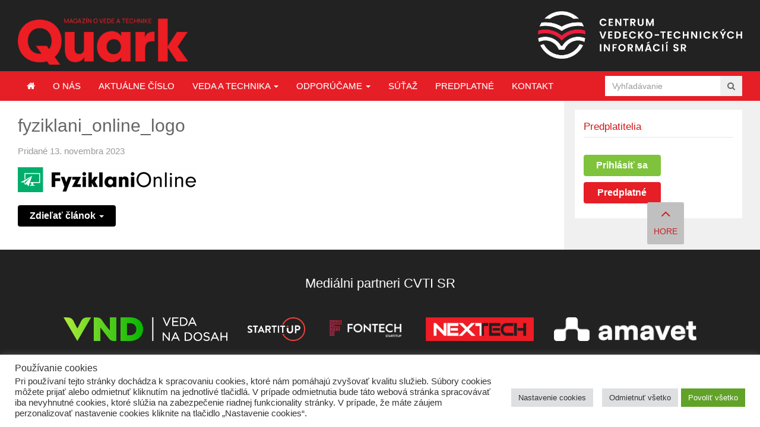

--- FILE ---
content_type: text/html; charset=UTF-8
request_url: https://www.quark.sk/fyziklani-online-2023/fyziklani_online_logo/
body_size: 100766
content:
<!DOCTYPE html>
<html class="no-js" lang="sk-SK">
<head>
<meta charset="UTF-8">
<meta name="viewport" content="width=device-width, initial-scale=1">
<title>fyziklani_online_logo - Časopis Quark</title>
<link rel="profile" href="http://gmpg.org/xfn/11">
<link rel="pingback" href="https://www.quark.sk/xmlrpc.php">
<link href="https://www.quark.sk/wp-content/themes/gomedia105/assets/css/lightgallery.css" rel="stylesheet">

<meta name='robots' content='index, follow, max-image-preview:large, max-snippet:-1, max-video-preview:-1' />
	<style>img:is([sizes="auto" i], [sizes^="auto," i]) { contain-intrinsic-size: 3000px 1500px }</style>
	
	<!-- This site is optimized with the Yoast SEO plugin v25.2 - https://yoast.com/wordpress/plugins/seo/ -->
	<link rel="canonical" href="https://www.quark.sk/fyziklani-online-2023/fyziklani_online_logo/" />
	<meta property="og:locale" content="sk_SK" />
	<meta property="og:type" content="article" />
	<meta property="og:title" content="fyziklani_online_logo - Časopis Quark" />
	<meta property="og:url" content="https://www.quark.sk/fyziklani-online-2023/fyziklani_online_logo/" />
	<meta property="og:site_name" content="Časopis Quark" />
	<meta property="og:image" content="https://www.quark.sk/fyziklani-online-2023/fyziklani_online_logo" />
	<meta property="og:image:width" content="7069" />
	<meta property="og:image:height" content="1000" />
	<meta property="og:image:type" content="image/png" />
	<meta name="twitter:card" content="summary_large_image" />
	<script type="application/ld+json" class="yoast-schema-graph">{"@context":"https://schema.org","@graph":[{"@type":"WebPage","@id":"https://www.quark.sk/fyziklani-online-2023/fyziklani_online_logo/","url":"https://www.quark.sk/fyziklani-online-2023/fyziklani_online_logo/","name":"fyziklani_online_logo - Časopis Quark","isPartOf":{"@id":"https://www.quark.sk/#website"},"primaryImageOfPage":{"@id":"https://www.quark.sk/fyziklani-online-2023/fyziklani_online_logo/#primaryimage"},"image":{"@id":"https://www.quark.sk/fyziklani-online-2023/fyziklani_online_logo/#primaryimage"},"thumbnailUrl":"https://www.quark.sk/wp-content/uploads/2023/11/fyziklani_online_logo.png","datePublished":"2023-11-13T07:52:22+00:00","breadcrumb":{"@id":"https://www.quark.sk/fyziklani-online-2023/fyziklani_online_logo/#breadcrumb"},"inLanguage":"sk-SK","potentialAction":[{"@type":"ReadAction","target":["https://www.quark.sk/fyziklani-online-2023/fyziklani_online_logo/"]}]},{"@type":"ImageObject","inLanguage":"sk-SK","@id":"https://www.quark.sk/fyziklani-online-2023/fyziklani_online_logo/#primaryimage","url":"https://www.quark.sk/wp-content/uploads/2023/11/fyziklani_online_logo.png","contentUrl":"https://www.quark.sk/wp-content/uploads/2023/11/fyziklani_online_logo.png","width":7069,"height":1000},{"@type":"BreadcrumbList","@id":"https://www.quark.sk/fyziklani-online-2023/fyziklani_online_logo/#breadcrumb","itemListElement":[{"@type":"ListItem","position":1,"name":"Domovská stránka","item":"https://www.quark.sk/"},{"@type":"ListItem","position":2,"name":"Fyziklání Online 2023","item":"https://www.quark.sk/fyziklani-online-2023/"},{"@type":"ListItem","position":3,"name":"fyziklani_online_logo"}]},{"@type":"WebSite","@id":"https://www.quark.sk/#website","url":"https://www.quark.sk/","name":"Časopis Quark","description":"Magazín o vede a technike: Časopis Quark je magazín o vede a technike pre všetkých zvedavých.","publisher":{"@id":"https://www.quark.sk/#organization"},"potentialAction":[{"@type":"SearchAction","target":{"@type":"EntryPoint","urlTemplate":"https://www.quark.sk/?s={search_term_string}"},"query-input":{"@type":"PropertyValueSpecification","valueRequired":true,"valueName":"search_term_string"}}],"inLanguage":"sk-SK"},{"@type":"Organization","@id":"https://www.quark.sk/#organization","name":"Quark","url":"https://www.quark.sk/","logo":{"@type":"ImageObject","inLanguage":"sk-SK","@id":"https://www.quark.sk/#/schema/logo/image/","url":"https://www.quark.sk/wp-content/uploads/2016/05/quarklogo.png","contentUrl":"https://www.quark.sk/wp-content/uploads/2016/05/quarklogo.png","width":217,"height":60,"caption":"Quark"},"image":{"@id":"https://www.quark.sk/#/schema/logo/image/"}}]}</script>
	<!-- / Yoast SEO plugin. -->


<link rel='dns-prefetch' href='//cdn.jsdelivr.net' />
<link rel='dns-prefetch' href='//unpkg.com' />
<link rel='dns-prefetch' href='//widgetlogic.org' />
<link rel="alternate" type="application/rss+xml" title="RSS kanál: Časopis Quark &raquo;" href="https://www.quark.sk/feed/" />
<link rel="alternate" type="application/rss+xml" title="RSS kanál komentárov webu Časopis Quark &raquo;" href="https://www.quark.sk/comments/feed/" />
<script type="text/javascript" id="wpp-js" src="https://www.quark.sk/wp-content/plugins/wordpress-popular-posts/assets/js/wpp.min.js?ver=7.3.1" data-sampling="0" data-sampling-rate="100" data-api-url="https://www.quark.sk/wp-json/wordpress-popular-posts" data-post-id="46907" data-token="bedd760c30" data-lang="0" data-debug="0"></script>
<script type="text/javascript">
/* <![CDATA[ */
window._wpemojiSettings = {"baseUrl":"https:\/\/s.w.org\/images\/core\/emoji\/16.0.1\/72x72\/","ext":".png","svgUrl":"https:\/\/s.w.org\/images\/core\/emoji\/16.0.1\/svg\/","svgExt":".svg","source":{"concatemoji":"https:\/\/www.quark.sk\/wp-includes\/js\/wp-emoji-release.min.js?ver=7ef16ec92498bdac2c79746c8484f997"}};
/*! This file is auto-generated */
!function(s,n){var o,i,e;function c(e){try{var t={supportTests:e,timestamp:(new Date).valueOf()};sessionStorage.setItem(o,JSON.stringify(t))}catch(e){}}function p(e,t,n){e.clearRect(0,0,e.canvas.width,e.canvas.height),e.fillText(t,0,0);var t=new Uint32Array(e.getImageData(0,0,e.canvas.width,e.canvas.height).data),a=(e.clearRect(0,0,e.canvas.width,e.canvas.height),e.fillText(n,0,0),new Uint32Array(e.getImageData(0,0,e.canvas.width,e.canvas.height).data));return t.every(function(e,t){return e===a[t]})}function u(e,t){e.clearRect(0,0,e.canvas.width,e.canvas.height),e.fillText(t,0,0);for(var n=e.getImageData(16,16,1,1),a=0;a<n.data.length;a++)if(0!==n.data[a])return!1;return!0}function f(e,t,n,a){switch(t){case"flag":return n(e,"\ud83c\udff3\ufe0f\u200d\u26a7\ufe0f","\ud83c\udff3\ufe0f\u200b\u26a7\ufe0f")?!1:!n(e,"\ud83c\udde8\ud83c\uddf6","\ud83c\udde8\u200b\ud83c\uddf6")&&!n(e,"\ud83c\udff4\udb40\udc67\udb40\udc62\udb40\udc65\udb40\udc6e\udb40\udc67\udb40\udc7f","\ud83c\udff4\u200b\udb40\udc67\u200b\udb40\udc62\u200b\udb40\udc65\u200b\udb40\udc6e\u200b\udb40\udc67\u200b\udb40\udc7f");case"emoji":return!a(e,"\ud83e\udedf")}return!1}function g(e,t,n,a){var r="undefined"!=typeof WorkerGlobalScope&&self instanceof WorkerGlobalScope?new OffscreenCanvas(300,150):s.createElement("canvas"),o=r.getContext("2d",{willReadFrequently:!0}),i=(o.textBaseline="top",o.font="600 32px Arial",{});return e.forEach(function(e){i[e]=t(o,e,n,a)}),i}function t(e){var t=s.createElement("script");t.src=e,t.defer=!0,s.head.appendChild(t)}"undefined"!=typeof Promise&&(o="wpEmojiSettingsSupports",i=["flag","emoji"],n.supports={everything:!0,everythingExceptFlag:!0},e=new Promise(function(e){s.addEventListener("DOMContentLoaded",e,{once:!0})}),new Promise(function(t){var n=function(){try{var e=JSON.parse(sessionStorage.getItem(o));if("object"==typeof e&&"number"==typeof e.timestamp&&(new Date).valueOf()<e.timestamp+604800&&"object"==typeof e.supportTests)return e.supportTests}catch(e){}return null}();if(!n){if("undefined"!=typeof Worker&&"undefined"!=typeof OffscreenCanvas&&"undefined"!=typeof URL&&URL.createObjectURL&&"undefined"!=typeof Blob)try{var e="postMessage("+g.toString()+"("+[JSON.stringify(i),f.toString(),p.toString(),u.toString()].join(",")+"));",a=new Blob([e],{type:"text/javascript"}),r=new Worker(URL.createObjectURL(a),{name:"wpTestEmojiSupports"});return void(r.onmessage=function(e){c(n=e.data),r.terminate(),t(n)})}catch(e){}c(n=g(i,f,p,u))}t(n)}).then(function(e){for(var t in e)n.supports[t]=e[t],n.supports.everything=n.supports.everything&&n.supports[t],"flag"!==t&&(n.supports.everythingExceptFlag=n.supports.everythingExceptFlag&&n.supports[t]);n.supports.everythingExceptFlag=n.supports.everythingExceptFlag&&!n.supports.flag,n.DOMReady=!1,n.readyCallback=function(){n.DOMReady=!0}}).then(function(){return e}).then(function(){var e;n.supports.everything||(n.readyCallback(),(e=n.source||{}).concatemoji?t(e.concatemoji):e.wpemoji&&e.twemoji&&(t(e.twemoji),t(e.wpemoji)))}))}((window,document),window._wpemojiSettings);
/* ]]> */
</script>
		<style id="content-control-block-styles">
			@media (max-width: 640px) {
	.cc-hide-on-mobile {
		display: none !important;
	}
}
@media (min-width: 641px) and (max-width: 920px) {
	.cc-hide-on-tablet {
		display: none !important;
	}
}
@media (min-width: 921px) and (max-width: 1440px) {
	.cc-hide-on-desktop {
		display: none !important;
	}
}		</style>
		<style id='wp-emoji-styles-inline-css' type='text/css'>

	img.wp-smiley, img.emoji {
		display: inline !important;
		border: none !important;
		box-shadow: none !important;
		height: 1em !important;
		width: 1em !important;
		margin: 0 0.07em !important;
		vertical-align: -0.1em !important;
		background: none !important;
		padding: 0 !important;
	}
</style>
<link rel='stylesheet' id='wp-block-library-css' href='https://www.quark.sk/wp-includes/css/dist/block-library/style.min.css?ver=7ef16ec92498bdac2c79746c8484f997' type='text/css' media='all' />
<style id='classic-theme-styles-inline-css' type='text/css'>
/*! This file is auto-generated */
.wp-block-button__link{color:#fff;background-color:#32373c;border-radius:9999px;box-shadow:none;text-decoration:none;padding:calc(.667em + 2px) calc(1.333em + 2px);font-size:1.125em}.wp-block-file__button{background:#32373c;color:#fff;text-decoration:none}
</style>
<style id='qsm-quiz-style-inline-css' type='text/css'>


</style>
<link rel='stylesheet' id='block-widget-css' href='https://www.quark.sk/wp-content/plugins/widget-logic/block_widget/css/widget.css?ver=1725265293' type='text/css' media='all' />
<link rel='stylesheet' id='content-control-block-styles-css' href='https://www.quark.sk/wp-content/plugins/content-control/dist/style-block-editor.css?ver=2.6.4' type='text/css' media='all' />
<style id='global-styles-inline-css' type='text/css'>
:root{--wp--preset--aspect-ratio--square: 1;--wp--preset--aspect-ratio--4-3: 4/3;--wp--preset--aspect-ratio--3-4: 3/4;--wp--preset--aspect-ratio--3-2: 3/2;--wp--preset--aspect-ratio--2-3: 2/3;--wp--preset--aspect-ratio--16-9: 16/9;--wp--preset--aspect-ratio--9-16: 9/16;--wp--preset--color--black: #000000;--wp--preset--color--cyan-bluish-gray: #abb8c3;--wp--preset--color--white: #ffffff;--wp--preset--color--pale-pink: #f78da7;--wp--preset--color--vivid-red: #cf2e2e;--wp--preset--color--luminous-vivid-orange: #ff6900;--wp--preset--color--luminous-vivid-amber: #fcb900;--wp--preset--color--light-green-cyan: #7bdcb5;--wp--preset--color--vivid-green-cyan: #00d084;--wp--preset--color--pale-cyan-blue: #8ed1fc;--wp--preset--color--vivid-cyan-blue: #0693e3;--wp--preset--color--vivid-purple: #9b51e0;--wp--preset--gradient--vivid-cyan-blue-to-vivid-purple: linear-gradient(135deg,rgba(6,147,227,1) 0%,rgb(155,81,224) 100%);--wp--preset--gradient--light-green-cyan-to-vivid-green-cyan: linear-gradient(135deg,rgb(122,220,180) 0%,rgb(0,208,130) 100%);--wp--preset--gradient--luminous-vivid-amber-to-luminous-vivid-orange: linear-gradient(135deg,rgba(252,185,0,1) 0%,rgba(255,105,0,1) 100%);--wp--preset--gradient--luminous-vivid-orange-to-vivid-red: linear-gradient(135deg,rgba(255,105,0,1) 0%,rgb(207,46,46) 100%);--wp--preset--gradient--very-light-gray-to-cyan-bluish-gray: linear-gradient(135deg,rgb(238,238,238) 0%,rgb(169,184,195) 100%);--wp--preset--gradient--cool-to-warm-spectrum: linear-gradient(135deg,rgb(74,234,220) 0%,rgb(151,120,209) 20%,rgb(207,42,186) 40%,rgb(238,44,130) 60%,rgb(251,105,98) 80%,rgb(254,248,76) 100%);--wp--preset--gradient--blush-light-purple: linear-gradient(135deg,rgb(255,206,236) 0%,rgb(152,150,240) 100%);--wp--preset--gradient--blush-bordeaux: linear-gradient(135deg,rgb(254,205,165) 0%,rgb(254,45,45) 50%,rgb(107,0,62) 100%);--wp--preset--gradient--luminous-dusk: linear-gradient(135deg,rgb(255,203,112) 0%,rgb(199,81,192) 50%,rgb(65,88,208) 100%);--wp--preset--gradient--pale-ocean: linear-gradient(135deg,rgb(255,245,203) 0%,rgb(182,227,212) 50%,rgb(51,167,181) 100%);--wp--preset--gradient--electric-grass: linear-gradient(135deg,rgb(202,248,128) 0%,rgb(113,206,126) 100%);--wp--preset--gradient--midnight: linear-gradient(135deg,rgb(2,3,129) 0%,rgb(40,116,252) 100%);--wp--preset--font-size--small: 13px;--wp--preset--font-size--medium: 20px;--wp--preset--font-size--large: 36px;--wp--preset--font-size--x-large: 42px;--wp--preset--spacing--20: 0.44rem;--wp--preset--spacing--30: 0.67rem;--wp--preset--spacing--40: 1rem;--wp--preset--spacing--50: 1.5rem;--wp--preset--spacing--60: 2.25rem;--wp--preset--spacing--70: 3.38rem;--wp--preset--spacing--80: 5.06rem;--wp--preset--shadow--natural: 6px 6px 9px rgba(0, 0, 0, 0.2);--wp--preset--shadow--deep: 12px 12px 50px rgba(0, 0, 0, 0.4);--wp--preset--shadow--sharp: 6px 6px 0px rgba(0, 0, 0, 0.2);--wp--preset--shadow--outlined: 6px 6px 0px -3px rgba(255, 255, 255, 1), 6px 6px rgba(0, 0, 0, 1);--wp--preset--shadow--crisp: 6px 6px 0px rgba(0, 0, 0, 1);}:where(.is-layout-flex){gap: 0.5em;}:where(.is-layout-grid){gap: 0.5em;}body .is-layout-flex{display: flex;}.is-layout-flex{flex-wrap: wrap;align-items: center;}.is-layout-flex > :is(*, div){margin: 0;}body .is-layout-grid{display: grid;}.is-layout-grid > :is(*, div){margin: 0;}:where(.wp-block-columns.is-layout-flex){gap: 2em;}:where(.wp-block-columns.is-layout-grid){gap: 2em;}:where(.wp-block-post-template.is-layout-flex){gap: 1.25em;}:where(.wp-block-post-template.is-layout-grid){gap: 1.25em;}.has-black-color{color: var(--wp--preset--color--black) !important;}.has-cyan-bluish-gray-color{color: var(--wp--preset--color--cyan-bluish-gray) !important;}.has-white-color{color: var(--wp--preset--color--white) !important;}.has-pale-pink-color{color: var(--wp--preset--color--pale-pink) !important;}.has-vivid-red-color{color: var(--wp--preset--color--vivid-red) !important;}.has-luminous-vivid-orange-color{color: var(--wp--preset--color--luminous-vivid-orange) !important;}.has-luminous-vivid-amber-color{color: var(--wp--preset--color--luminous-vivid-amber) !important;}.has-light-green-cyan-color{color: var(--wp--preset--color--light-green-cyan) !important;}.has-vivid-green-cyan-color{color: var(--wp--preset--color--vivid-green-cyan) !important;}.has-pale-cyan-blue-color{color: var(--wp--preset--color--pale-cyan-blue) !important;}.has-vivid-cyan-blue-color{color: var(--wp--preset--color--vivid-cyan-blue) !important;}.has-vivid-purple-color{color: var(--wp--preset--color--vivid-purple) !important;}.has-black-background-color{background-color: var(--wp--preset--color--black) !important;}.has-cyan-bluish-gray-background-color{background-color: var(--wp--preset--color--cyan-bluish-gray) !important;}.has-white-background-color{background-color: var(--wp--preset--color--white) !important;}.has-pale-pink-background-color{background-color: var(--wp--preset--color--pale-pink) !important;}.has-vivid-red-background-color{background-color: var(--wp--preset--color--vivid-red) !important;}.has-luminous-vivid-orange-background-color{background-color: var(--wp--preset--color--luminous-vivid-orange) !important;}.has-luminous-vivid-amber-background-color{background-color: var(--wp--preset--color--luminous-vivid-amber) !important;}.has-light-green-cyan-background-color{background-color: var(--wp--preset--color--light-green-cyan) !important;}.has-vivid-green-cyan-background-color{background-color: var(--wp--preset--color--vivid-green-cyan) !important;}.has-pale-cyan-blue-background-color{background-color: var(--wp--preset--color--pale-cyan-blue) !important;}.has-vivid-cyan-blue-background-color{background-color: var(--wp--preset--color--vivid-cyan-blue) !important;}.has-vivid-purple-background-color{background-color: var(--wp--preset--color--vivid-purple) !important;}.has-black-border-color{border-color: var(--wp--preset--color--black) !important;}.has-cyan-bluish-gray-border-color{border-color: var(--wp--preset--color--cyan-bluish-gray) !important;}.has-white-border-color{border-color: var(--wp--preset--color--white) !important;}.has-pale-pink-border-color{border-color: var(--wp--preset--color--pale-pink) !important;}.has-vivid-red-border-color{border-color: var(--wp--preset--color--vivid-red) !important;}.has-luminous-vivid-orange-border-color{border-color: var(--wp--preset--color--luminous-vivid-orange) !important;}.has-luminous-vivid-amber-border-color{border-color: var(--wp--preset--color--luminous-vivid-amber) !important;}.has-light-green-cyan-border-color{border-color: var(--wp--preset--color--light-green-cyan) !important;}.has-vivid-green-cyan-border-color{border-color: var(--wp--preset--color--vivid-green-cyan) !important;}.has-pale-cyan-blue-border-color{border-color: var(--wp--preset--color--pale-cyan-blue) !important;}.has-vivid-cyan-blue-border-color{border-color: var(--wp--preset--color--vivid-cyan-blue) !important;}.has-vivid-purple-border-color{border-color: var(--wp--preset--color--vivid-purple) !important;}.has-vivid-cyan-blue-to-vivid-purple-gradient-background{background: var(--wp--preset--gradient--vivid-cyan-blue-to-vivid-purple) !important;}.has-light-green-cyan-to-vivid-green-cyan-gradient-background{background: var(--wp--preset--gradient--light-green-cyan-to-vivid-green-cyan) !important;}.has-luminous-vivid-amber-to-luminous-vivid-orange-gradient-background{background: var(--wp--preset--gradient--luminous-vivid-amber-to-luminous-vivid-orange) !important;}.has-luminous-vivid-orange-to-vivid-red-gradient-background{background: var(--wp--preset--gradient--luminous-vivid-orange-to-vivid-red) !important;}.has-very-light-gray-to-cyan-bluish-gray-gradient-background{background: var(--wp--preset--gradient--very-light-gray-to-cyan-bluish-gray) !important;}.has-cool-to-warm-spectrum-gradient-background{background: var(--wp--preset--gradient--cool-to-warm-spectrum) !important;}.has-blush-light-purple-gradient-background{background: var(--wp--preset--gradient--blush-light-purple) !important;}.has-blush-bordeaux-gradient-background{background: var(--wp--preset--gradient--blush-bordeaux) !important;}.has-luminous-dusk-gradient-background{background: var(--wp--preset--gradient--luminous-dusk) !important;}.has-pale-ocean-gradient-background{background: var(--wp--preset--gradient--pale-ocean) !important;}.has-electric-grass-gradient-background{background: var(--wp--preset--gradient--electric-grass) !important;}.has-midnight-gradient-background{background: var(--wp--preset--gradient--midnight) !important;}.has-small-font-size{font-size: var(--wp--preset--font-size--small) !important;}.has-medium-font-size{font-size: var(--wp--preset--font-size--medium) !important;}.has-large-font-size{font-size: var(--wp--preset--font-size--large) !important;}.has-x-large-font-size{font-size: var(--wp--preset--font-size--x-large) !important;}
:where(.wp-block-post-template.is-layout-flex){gap: 1.25em;}:where(.wp-block-post-template.is-layout-grid){gap: 1.25em;}
:where(.wp-block-columns.is-layout-flex){gap: 2em;}:where(.wp-block-columns.is-layout-grid){gap: 2em;}
:root :where(.wp-block-pullquote){font-size: 1.5em;line-height: 1.6;}
</style>
<link rel='stylesheet' id='cookie-law-info-css' href='https://www.quark.sk/wp-content/plugins/cookie-law-info/legacy/public/css/cookie-law-info-public.css?ver=3.2.6' type='text/css' media='all' />
<link rel='stylesheet' id='cookie-law-info-gdpr-css' href='https://www.quark.sk/wp-content/plugins/cookie-law-info/legacy/public/css/cookie-law-info-gdpr.css?ver=3.2.6' type='text/css' media='all' />
<link rel='stylesheet' id='wpdm-fonticon-css' href='https://www.quark.sk/wp-content/plugins/download-manager/assets/wpdm-iconfont/css/wpdm-icons.css?ver=7ef16ec92498bdac2c79746c8484f997' type='text/css' media='all' />
<link rel='stylesheet' id='wpdm-front-css' href='https://www.quark.sk/wp-content/plugins/download-manager/assets/css/front.min.css?ver=7ef16ec92498bdac2c79746c8484f997' type='text/css' media='all' />
<link rel='stylesheet' id='font-awesome-four-css' href='https://www.quark.sk/wp-content/plugins/font-awesome-4-menus/css/font-awesome.min.css?ver=4.7.0' type='text/css' media='all' />
<link rel='stylesheet' id='foobox-free-min-css' href='https://www.quark.sk/wp-content/plugins/foobox-image-lightbox/free/css/foobox.free.min.css?ver=2.7.34' type='text/css' media='all' />
<link rel='stylesheet' id='paml-styles-css' href='https://www.quark.sk/wp-content/plugins/pa-modal-login/assets/css/modal-login.css?ver=1.2.3' type='text/css' media='screen' />
<link rel='stylesheet' id='same-category-posts-css' href='https://www.quark.sk/wp-content/plugins/same-category-posts/same-category-posts.css?ver=7ef16ec92498bdac2c79746c8484f997' type='text/css' media='all' />
<link rel='stylesheet' id='lightgallery-css-css' href='https://cdn.jsdelivr.net/npm/lightgallery@2.7.1/css/lightgallery.min.css?ver=7ef16ec92498bdac2c79746c8484f997' type='text/css' media='all' />
<link rel='stylesheet' id='junkie-shortcodes-css' href='https://www.quark.sk/wp-content/plugins/theme-junkie-shortcodes/assets/css/junkie-shortcodes.css?ver=7ef16ec92498bdac2c79746c8484f997' type='text/css' media='all' />
<link rel='stylesheet' id='wp-email-css' href='https://www.quark.sk/wp-content/plugins/wp-email/email-css.css?ver=2.69.3' type='text/css' media='all' />
<link rel='stylesheet' id='wp-rest-user-css' href='https://www.quark.sk/wp-content/plugins/wp-rest-user/public/css/wp-rest-user-public.css?ver=1.4.3' type='text/css' media='all' />
<link rel='stylesheet' id='cff-css' href='https://www.quark.sk/wp-content/plugins/custom-facebook-feed/assets/css/cff-style.min.css?ver=4.3.1' type='text/css' media='all' />
<link rel='stylesheet' id='sb-font-awesome-css' href='https://www.quark.sk/wp-content/plugins/custom-facebook-feed/assets/css/font-awesome.min.css?ver=4.7.0' type='text/css' media='all' />
<link rel='stylesheet' id='wordpress-popular-posts-css-css' href='https://www.quark.sk/wp-content/plugins/wordpress-popular-posts/assets/css/wpp.css?ver=7.3.1' type='text/css' media='all' />
<link rel='stylesheet' id='gomedia-bootstrap-css-css' href='https://www.quark.sk/wp-content/themes/gomedia105/assets/css/bootstrap.min.css' type='text/css' media='all' />
<link rel='stylesheet' id='gomedia-bootstrap-theme-css' href='https://www.quark.sk/wp-content/themes/gomedia105/assets/css/bootstrap-theme.min.css' type='text/css' media='all' />
<link rel='stylesheet' id='gomedia-style-css' href='https://www.quark.sk/wp-content/themes/gomedia105/style.min.css?ver=13' type='text/css' media='all' />
<link rel='stylesheet' id='UserAccessManagerLoginForm-css' href='https://www.quark.sk/wp-content/plugins/user-access-manager/assets/css/uamLoginForm.css?ver=2.2.25' type='text/css' media='screen' />
<link rel='stylesheet' id='upw_theme_standard-css' href='https://www.quark.sk/wp-content/plugins/ultimate-posts-widget/css/upw-theme-standard.min.css?ver=7ef16ec92498bdac2c79746c8484f997' type='text/css' media='all' />
<link rel='stylesheet' id='um_modal-css' href='https://www.quark.sk/wp-content/plugins/ultimate-member/assets/css/um-modal.min.css?ver=2.10.4' type='text/css' media='all' />
<link rel='stylesheet' id='um_ui-css' href='https://www.quark.sk/wp-content/plugins/ultimate-member/assets/libs/jquery-ui/jquery-ui.min.css?ver=1.13.2' type='text/css' media='all' />
<link rel='stylesheet' id='um_tipsy-css' href='https://www.quark.sk/wp-content/plugins/ultimate-member/assets/libs/tipsy/tipsy.min.css?ver=1.0.0a' type='text/css' media='all' />
<link rel='stylesheet' id='um_raty-css' href='https://www.quark.sk/wp-content/plugins/ultimate-member/assets/libs/raty/um-raty.min.css?ver=2.6.0' type='text/css' media='all' />
<link rel='stylesheet' id='select2-css' href='https://www.quark.sk/wp-content/plugins/ultimate-member/assets/libs/select2/select2.min.css?ver=4.0.13' type='text/css' media='all' />
<link rel='stylesheet' id='um_fileupload-css' href='https://www.quark.sk/wp-content/plugins/ultimate-member/assets/css/um-fileupload.min.css?ver=2.10.4' type='text/css' media='all' />
<link rel='stylesheet' id='um_confirm-css' href='https://www.quark.sk/wp-content/plugins/ultimate-member/assets/libs/um-confirm/um-confirm.min.css?ver=1.0' type='text/css' media='all' />
<link rel='stylesheet' id='um_datetime-css' href='https://www.quark.sk/wp-content/plugins/ultimate-member/assets/libs/pickadate/default.min.css?ver=3.6.2' type='text/css' media='all' />
<link rel='stylesheet' id='um_datetime_date-css' href='https://www.quark.sk/wp-content/plugins/ultimate-member/assets/libs/pickadate/default.date.min.css?ver=3.6.2' type='text/css' media='all' />
<link rel='stylesheet' id='um_datetime_time-css' href='https://www.quark.sk/wp-content/plugins/ultimate-member/assets/libs/pickadate/default.time.min.css?ver=3.6.2' type='text/css' media='all' />
<link rel='stylesheet' id='um_fonticons_ii-css' href='https://www.quark.sk/wp-content/plugins/ultimate-member/assets/libs/legacy/fonticons/fonticons-ii.min.css?ver=2.10.4' type='text/css' media='all' />
<link rel='stylesheet' id='um_fonticons_fa-css' href='https://www.quark.sk/wp-content/plugins/ultimate-member/assets/libs/legacy/fonticons/fonticons-fa.min.css?ver=2.10.4' type='text/css' media='all' />
<link rel='stylesheet' id='um_fontawesome-css' href='https://www.quark.sk/wp-content/plugins/ultimate-member/assets/css/um-fontawesome.min.css?ver=6.5.2' type='text/css' media='all' />
<link rel='stylesheet' id='um_common-css' href='https://www.quark.sk/wp-content/plugins/ultimate-member/assets/css/common.min.css?ver=2.10.4' type='text/css' media='all' />
<link rel='stylesheet' id='um_responsive-css' href='https://www.quark.sk/wp-content/plugins/ultimate-member/assets/css/um-responsive.min.css?ver=2.10.4' type='text/css' media='all' />
<link rel='stylesheet' id='um_styles-css' href='https://www.quark.sk/wp-content/plugins/ultimate-member/assets/css/um-styles.min.css?ver=2.10.4' type='text/css' media='all' />
<link rel='stylesheet' id='um_crop-css' href='https://www.quark.sk/wp-content/plugins/ultimate-member/assets/libs/cropper/cropper.min.css?ver=1.6.1' type='text/css' media='all' />
<link rel='stylesheet' id='um_profile-css' href='https://www.quark.sk/wp-content/plugins/ultimate-member/assets/css/um-profile.min.css?ver=2.10.4' type='text/css' media='all' />
<link rel='stylesheet' id='um_account-css' href='https://www.quark.sk/wp-content/plugins/ultimate-member/assets/css/um-account.min.css?ver=2.10.4' type='text/css' media='all' />
<link rel='stylesheet' id='um_misc-css' href='https://www.quark.sk/wp-content/plugins/ultimate-member/assets/css/um-misc.min.css?ver=2.10.4' type='text/css' media='all' />
<link rel='stylesheet' id='um_default_css-css' href='https://www.quark.sk/wp-content/plugins/ultimate-member/assets/css/um-old-default.min.css?ver=2.10.4' type='text/css' media='all' />
<script type="text/javascript" src="https://www.quark.sk/wp-includes/js/jquery/jquery.min.js?ver=3.7.1" id="jquery-core-js"></script>
<script type="text/javascript" src="https://www.quark.sk/wp-includes/js/jquery/jquery-migrate.min.js?ver=3.4.1" id="jquery-migrate-js"></script>
<script type="text/javascript" id="cookie-law-info-js-extra">
/* <![CDATA[ */
var Cli_Data = {"nn_cookie_ids":["sb","CONSENT","yt-remote-connected-devices","yt-remote-device-id","fr","VISITOR_INFO1_LIVE","YSC","_gat","_gid","_ga"],"cookielist":[],"non_necessary_cookies":{"analytics":["CONSENT","_gat","_gid","_ga"],"advertisement":["sb","yt-remote-connected-devices","yt-remote-device-id","fr","VISITOR_INFO1_LIVE","YSC"]},"ccpaEnabled":"","ccpaRegionBased":"","ccpaBarEnabled":"","strictlyEnabled":["necessary","obligatoire"],"ccpaType":"gdpr","js_blocking":"1","custom_integration":"","triggerDomRefresh":"","secure_cookies":""};
var cli_cookiebar_settings = {"animate_speed_hide":"500","animate_speed_show":"500","background":"#FFF","border":"#b1a6a6c2","border_on":"","button_1_button_colour":"#61a229","button_1_button_hover":"#4e8221","button_1_link_colour":"#fff","button_1_as_button":"1","button_1_new_win":"","button_2_button_colour":"#333","button_2_button_hover":"#292929","button_2_link_colour":"#444","button_2_as_button":"","button_2_hidebar":"","button_3_button_colour":"#dedfe0","button_3_button_hover":"#b2b2b3","button_3_link_colour":"#333333","button_3_as_button":"1","button_3_new_win":"","button_4_button_colour":"#dedfe0","button_4_button_hover":"#b2b2b3","button_4_link_colour":"#333333","button_4_as_button":"1","button_7_button_colour":"#61a229","button_7_button_hover":"#4e8221","button_7_link_colour":"#fff","button_7_as_button":"1","button_7_new_win":"","font_family":"inherit","header_fix":"","notify_animate_hide":"1","notify_animate_show":"","notify_div_id":"#cookie-law-info-bar","notify_position_horizontal":"right","notify_position_vertical":"bottom","scroll_close":"","scroll_close_reload":"","accept_close_reload":"","reject_close_reload":"","showagain_tab":"1","showagain_background":"#fff","showagain_border":"#000","showagain_div_id":"#cookie-law-info-again","showagain_x_position":"1%","text":"#333333","show_once_yn":"","show_once":"10000","logging_on":"","as_popup":"","popup_overlay":"1","bar_heading_text":"Pou\u017e\u00edvanie cookies","cookie_bar_as":"banner","popup_showagain_position":"bottom-right","widget_position":"left"};
var log_object = {"ajax_url":"https:\/\/www.quark.sk\/wp-admin\/admin-ajax.php"};
/* ]]> */
</script>
<script type="text/javascript" src="https://www.quark.sk/wp-content/plugins/cookie-law-info/legacy/public/js/cookie-law-info-public.js?ver=3.2.6" id="cookie-law-info-js"></script>
<script type="text/javascript" src="https://www.quark.sk/wp-content/plugins/download-manager/assets/js/wpdm.min.js?ver=7ef16ec92498bdac2c79746c8484f997" id="wpdm-frontend-js-js"></script>
<script type="text/javascript" id="wpdm-frontjs-js-extra">
/* <![CDATA[ */
var wpdm_url = {"home":"https:\/\/www.quark.sk\/","site":"https:\/\/www.quark.sk\/","ajax":"https:\/\/www.quark.sk\/wp-admin\/admin-ajax.php"};
var wpdm_js = {"spinner":"<i class=\"wpdm-icon wpdm-sun wpdm-spin\"><\/i>","client_id":"769ef565e7c6127e54c7c8a09a343e42"};
var wpdm_strings = {"pass_var":"Password Verified!","pass_var_q":"Please click following button to start download.","start_dl":"Start Download"};
/* ]]> */
</script>
<script type="text/javascript" src="https://www.quark.sk/wp-content/plugins/download-manager/assets/js/front.min.js?ver=3.3.17" id="wpdm-frontjs-js"></script>
<script type="text/javascript" src="https://www.quark.sk/wp-content/plugins/wp-rest-user/public/js/wp-rest-user-public.js?ver=1.4.3" id="wp-rest-user-js"></script>
<script type="text/javascript" id="foobox-free-min-js-before">
/* <![CDATA[ */
/* Run FooBox FREE (v2.7.34) */
var FOOBOX = window.FOOBOX = {
	ready: true,
	disableOthers: false,
	o: {wordpress: { enabled: true }, countMessage:'image %index of %total', captions: { dataTitle: ["captionTitle","title"], dataDesc: ["captionDesc","description"] }, rel: '', excludes:'.fbx-link,.nofoobox,.nolightbox,a[href*="pinterest.com/pin/create/button/"]', affiliate : { enabled: false }, error: "Nepodarilo sa nájsť obrázok!"},
	selectors: [
		".foogallery-container.foogallery-lightbox-foobox", ".foogallery-container.foogallery-lightbox-foobox-free", ".gallery", ".wp-block-gallery", ".wp-caption", ".wp-block-image", "a:has(img[class*=wp-image-])", ".foobox"
	],
	pre: function( $ ){
		// Custom JavaScript (Pre)
		
	},
	post: function( $ ){
		// Custom JavaScript (Post)
		
		// Custom Captions Code
		
	},
	custom: function( $ ){
		// Custom Extra JS
		
	}
};
/* ]]> */
</script>
<script type="text/javascript" src="https://www.quark.sk/wp-content/plugins/foobox-image-lightbox/free/js/foobox.free.min.js?ver=2.7.34" id="foobox-free-min-js"></script>
<script type="text/javascript" src="https://www.quark.sk/wp-content/plugins/ultimate-member/assets/js/um-gdpr.min.js?ver=2.10.4" id="um-gdpr-js"></script>
<link rel="https://api.w.org/" href="https://www.quark.sk/wp-json/" /><link rel="alternate" title="JSON" type="application/json" href="https://www.quark.sk/wp-json/wp/v2/media/46907" /><link rel="EditURI" type="application/rsd+xml" title="RSD" href="https://www.quark.sk/xmlrpc.php?rsd" />

<link rel='shortlink' href='https://www.quark.sk/?p=46907' />
<link rel="alternate" title="oEmbed (JSON)" type="application/json+oembed" href="https://www.quark.sk/wp-json/oembed/1.0/embed?url=https%3A%2F%2Fwww.quark.sk%2Ffyziklani-online-2023%2Ffyziklani_online_logo%2F" />
<link rel="alternate" title="oEmbed (XML)" type="text/xml+oembed" href="https://www.quark.sk/wp-json/oembed/1.0/embed?url=https%3A%2F%2Fwww.quark.sk%2Ffyziklani-online-2023%2Ffyziklani_online_logo%2F&#038;format=xml" />
<style text="text/css" id="modal-login-style-css">.ml-content { background-color: #ad1a1a}
#modal-login input[type="text"], #modal-login input[type="password"] { border: solid 1px #ad1a1a; }
#modal-login input[type="text"]:focus, #modal-login input[type="password"]:focus { border: solid 1px #ad1a1a; }
#modal-login, #modal-login h2 { color: #ffffff}
#additional-settings, #additional-settings a, #additional-settings a:hover { color: #ffffff}
#modal-login .submit .button { background: #81d742}
#modal-login .submit .button { border: none; }
</style>
<script type="text/javascript">
(function(url){
	if(/(?:Chrome\/26\.0\.1410\.63 Safari\/537\.31|WordfenceTestMonBot)/.test(navigator.userAgent)){ return; }
	var addEvent = function(evt, handler) {
		if (window.addEventListener) {
			document.addEventListener(evt, handler, false);
		} else if (window.attachEvent) {
			document.attachEvent('on' + evt, handler);
		}
	};
	var removeEvent = function(evt, handler) {
		if (window.removeEventListener) {
			document.removeEventListener(evt, handler, false);
		} else if (window.detachEvent) {
			document.detachEvent('on' + evt, handler);
		}
	};
	var evts = 'contextmenu dblclick drag dragend dragenter dragleave dragover dragstart drop keydown keypress keyup mousedown mousemove mouseout mouseover mouseup mousewheel scroll'.split(' ');
	var logHuman = function() {
		if (window.wfLogHumanRan) { return; }
		window.wfLogHumanRan = true;
		var wfscr = document.createElement('script');
		wfscr.type = 'text/javascript';
		wfscr.async = true;
		wfscr.src = url + '&r=' + Math.random();
		(document.getElementsByTagName('head')[0]||document.getElementsByTagName('body')[0]).appendChild(wfscr);
		for (var i = 0; i < evts.length; i++) {
			removeEvent(evts[i], logHuman);
		}
	};
	for (var i = 0; i < evts.length; i++) {
		addEvent(evts[i], logHuman);
	}
})('//www.quark.sk/?wordfence_lh=1&hid=E7382BF90665AC68A4E00A697E08BFF2');
</script>            <style id="wpp-loading-animation-styles">@-webkit-keyframes bgslide{from{background-position-x:0}to{background-position-x:-200%}}@keyframes bgslide{from{background-position-x:0}to{background-position-x:-200%}}.wpp-widget-block-placeholder,.wpp-shortcode-placeholder{margin:0 auto;width:60px;height:3px;background:#dd3737;background:linear-gradient(90deg,#dd3737 0%,#571313 10%,#dd3737 100%);background-size:200% auto;border-radius:3px;-webkit-animation:bgslide 1s infinite linear;animation:bgslide 1s infinite linear}</style>
            		<script>
			document.documentElement.className = document.documentElement.className.replace('no-js', 'js');
		</script>
				<style>
			.no-js img.lazyload {
				display: none;
			}

			figure.wp-block-image img.lazyloading {
				min-width: 150px;
			}

						.lazyload, .lazyloading {
				opacity: 0;
			}

			.lazyloaded {
				opacity: 1;
				transition: opacity 400ms;
				transition-delay: 0ms;
			}

					</style>
		<meta name="template" content="GoMedia 1.0.5" />
<!--[if lt IE 9]>
<script src="https://www.quark.sk/wp-content/themes/gomedia105/assets/js/html5shiv.js"></script>
<![endif]-->
<!-- Custom CSS -->
<style>
/*media all*/

#logo .logo {
  max-height: 80px;
  margin-top: 5%;
  
}

#secondary-nav {
    height: 60px;
    background: #222;
    z-index: 50;
    position: relative;
}
/*media all*/
#secondary-nav .sf-menu li a {
    padding: 0 10px;
    color: #fff;
    font-size: 1.16em;
    line-height: 60px;
    text-transform: uppercase;
    
}
#secondary-nav .sf-menu li:hover {
    background-color: #9C1910;   
}
#secondary-nav .sub-menu li:hover {
    background-color: #fff;   
}

#secondary-nav .sf-menu li a:hover {
    color: #fff;   
}
#secondary-nav .sub-menu li:hover {
    color: #9C1910;   
}

#nav-search {
  	position: relative;
}
.fb_iframe_widget
{
   margin-bottom: 25px;
}
#shortcodes-ultimate-3 h3 {
  margin-bottom: 5px;
}
#shortcodes-ultimate-3 ul a:before {
   font-family: FontAwesome;
   content: "\f054";
   display: inline-block;
   padding-right: 10px;
   vertical-align: middle;
}
#shortcodes-ultimate-3 ul a {
 color: #555; 
}
#shortcodes-ultimate-3 a:hover {
	color: #007bb6;
}
#shortcodes-ultimate-3 .su-post {
  margin-bottom: 6px;
}
.fontawesome-text {display: none;}
.sidebar .widget ul li {
	border-bottom: 0;
    padding: 0;
  
}

.widget_this_day_in_history ul  li{
 padding-bottom: 5px !important; 
}

.su-posts-list-loop li {
 padding: 0px; 
}

.content-loop article {
  min-height: 180px;
  
}

/* .jcarousel ul  {
    position: relative;
    justify-content: center;
    align-items: center;
    overflow: hidden
}

.jcarousel ul img {
flex-shrink: 0;
    min-width: 100%;
    min-height: 100%
}*/
	.pricetablebgsede {background: #555;padding: 20px 0;}
	.pricetablebgcervene {background: #E61E26;padding: 20px 0;}

	.price-table__heading {
		margin: 0;
		padding: 0;
		line-height: 1.2;
		font-size: 20px;
		font-weight: 600;
		color: #fff;
	}
	.price-table {
	text-align: center;
	overflow: hidden;
	background-color: #f7f7f7;
	margin-bottom:25px;
	}
	.price-table__subheading {
    font-size: 13px;
    font-weight: 400;
    color: #fff;
}
.price-table__price {
display: -webkit-box;
display: -ms-flexbox;
display: flex;
-webkit-box-pack: center;
-ms-flex-pack: center;
justify-content: center;
-webkit-box-align: center;
-ms-flex-align: flex-star;
align-items: flex-star;
-ms-flex-wrap: wrap;
flex-wrap: wrap;
-webkit-box-orient: horizontal;
-webkit-box-direction: normal;
-ms-flex-direction: row;
flex-direction: row;
color: #555;
font-weight: 800;
font-size: 65px;
padding: 40px 0;
  position: relative;
}

.price-table__price2 {
  display: -webkit-box;
display: -ms-flexbox;
display: flex;
-webkit-box-pack: center;
-ms-flex-pack: center;
justify-content: center;
-webkit-box-align: center;
-ms-flex-align: flex-star;
align-items: flex-star;
-ms-flex-wrap: wrap;
flex-wrap: wrap;
-webkit-box-orient: horizontal;
-webkit-box-direction: normal;
-ms-flex-direction: row;
flex-direction: row;
  font-size: 45px;
  font-weight: 600;
  color: #7f7f7f;
  width: 100%;
  margin-top: 20px;
}
.price-table_mena, .price-table_cenades, .price-table_mena2, .price-table_cenades2{
line-height: 1;
font-size: .3em;
}
.price-table_odobie{

    line-height: normal;
    letter-spacing: normal;
    text-transform: none;
    font-weight: 600;
    font-size: medium;
    font-style: normal;
margin-top: 8%;
}
.price-table_odobie2{
  line-height: normal;
    letter-spacing: normal;
    text-transform: none;
    font-weight: 600;
    font-size: medium;
    font-style: normal;
margin-top: 4%;
 }
.price-table_cenacel, .price-table_cenacel2{
line-height: .8;
display: block;
  position: relative;
}

.price-table__price_balon {
position: absolute;
  float: right;
  bottom: -15px;
  right: -15px;
  background-color: #E61E26;
  border-radius: 100%;
  font-size: 15px;
  font-weight: 400;
  color: #fff;
  width: 120px;
  height: 120px;
}


.price-table_ciara2 {
 width: 70px;
  height: 5px;
  background-color: #E61E26;
  position: absolute;
  -webkit-transform: rotate(90deg);
  -ms-transform: rotate(90deg);
  transform: rotate(150deg);
  left: -10px;
  bottom: 20px;
}

.price-table__price_balon .price-table_cenacel2 {
  margin-top: 20%;
  font-weight: 600;
  line-height: 1.2;
  font-size: 1.2em;
}
.price-table__price_balon .price-table_odobie_balon {
  line-height: 1.2;
  display: block;
}

.price-table ul {padding:0px;}
.price-table ul li{ list-style: none !important; min-height: 50px;}

.price-table li::before {
    border-top-style: solid;
    border-top-color: #ddd;
    border-top-width: 2px;
    margin-top: 15px;
    margin-bottom: 15px;
}
.price-table__ribbon {
    position: absolute;
    top: 0;
    left: auto;
    right: 15px;
    -webkit-transform: rotate(90deg);
    -ms-transform: rotate(90deg);
    transform: rotate(90deg);
    width: 150px;
    overflow: hidden;
    height: 150px;
}
.price-table__ribbon-inner {
    background-color: #61ce70;
    color: #ffffff;
}
.price-table__ribbon-inner {
    text-align: center;
    left: 0;
    width: 200%;
    -webkit-transform: translateY(-50%) translateX(-50%) translateX(35px) rotate(-45deg);
    -ms-transform: translateY(-50%) translateX(-50%) translateX(35px) rotate(-45deg);
    transform: translateY(-50%) translateX(-50%) translateX(35px) rotate(-45deg);
    margin-top: 30px;
    font-size: 12px;
    line-height: 2;
    font-weight: 400;
    text-transform: uppercase;
   
}

.tpricrow a 
{ color: #666;}
.price-table_dvd {
    border: #333 dotted 1px;
	padding-top: 25px;
  padding-bottom: 25px;
  margin-bottom:25px;
}
.price-table_dvd h3{
  font-size:18px;
  font-weight: 400;
  text-transform: uppercase;
 }
.price-table-oznam {
    border: #c81e1f 2px solid;
    padding: 15px;
    
}

.price-table-oznam p, .price-table-oznam ul{font-size: 15px;
    color: #c81e1f;
margin-bottom:10px;}

figure {
    max-width: 100%;
}
@media (max-width: 976px) {
.entry-tags ul li a {
	display: inline-flex;
}
.price-table__price_balon{
  width: 100px;
  height: 100px;
  font-size: 14px;
}
 .price-table__price_balon .price-table_cenacel2 {
   font-size: 1em;
 }
}
@media (min-width: 320px) {
	.entry-tags ul li a {
		width: auto !important;
	}
}
</style>
<!-- Generated by https://wordpress.org/plugins/theme-junkie-custom-css/ -->
<link rel="icon" href="https://www.quark.sk/wp-content/uploads/2025/09/cropped-Quark_logo_Q_favicon-32x32.png" sizes="32x32" />
<link rel="icon" href="https://www.quark.sk/wp-content/uploads/2025/09/cropped-Quark_logo_Q_favicon-192x192.png" sizes="192x192" />
<link rel="apple-touch-icon" href="https://www.quark.sk/wp-content/uploads/2025/09/cropped-Quark_logo_Q_favicon-180x180.png" />
<meta name="msapplication-TileImage" content="https://www.quark.sk/wp-content/uploads/2025/09/cropped-Quark_logo_Q_favicon-270x270.png" />
		<style type="text/css" id="wp-custom-css">
			.home-ad {
	display: none;
}

td.tdih_event_type {
	width: 10px;
}


.menu-item-59 {display:none;}

.hashtagy {
text-align: left;
}

.textwidget.hashtagy a {
 font-size: 15px;
color: #333333;
}

.textwidget.hashtagy a:hover {
background: white; text-decoration: underline; color: #007BB6;
}

.wpp-meta, .post-stats {display:none;}


/*.featured-left li {
	min-height:100%
	min-width:100%
}*/

/* ul {
	min-width:px;
}
	*/
/*#featured-left li {
	
	min-width:350px;

	
	
} */

/*.jcarousel ul {
	max-width:100%;
	
}
.jcarousel li {
	height:500px
}
 */


/*#featured-left li ul img.entry-thumb.wp-post-image {
	min-width:300px;
}  */

dt, dd {
    line-height: 1;
	padding-top:10px;
	font-family:   ;
}		</style>
		<meta name="generator" content="WordPress Download Manager 3.3.17" />
                <style>
        /* WPDM Link Template Styles */        </style>
                <style>

            :root {
                --color-primary: #4a8eff;
                --color-primary-rgb: 74, 142, 255;
                --color-primary-hover: #5998ff;
                --color-primary-active: #3281ff;
                --color-secondary: #6c757d;
                --color-secondary-rgb: 108, 117, 125;
                --color-secondary-hover: #6c757d;
                --color-secondary-active: #6c757d;
                --color-success: #018e11;
                --color-success-rgb: 1, 142, 17;
                --color-success-hover: #0aad01;
                --color-success-active: #0c8c01;
                --color-info: #2CA8FF;
                --color-info-rgb: 44, 168, 255;
                --color-info-hover: #2CA8FF;
                --color-info-active: #2CA8FF;
                --color-warning: #FFB236;
                --color-warning-rgb: 255, 178, 54;
                --color-warning-hover: #FFB236;
                --color-warning-active: #FFB236;
                --color-danger: #ff5062;
                --color-danger-rgb: 255, 80, 98;
                --color-danger-hover: #ff5062;
                --color-danger-active: #ff5062;
                --color-green: #30b570;
                --color-blue: #0073ff;
                --color-purple: #8557D3;
                --color-red: #ff5062;
                --color-muted: rgba(69, 89, 122, 0.6);
                --wpdm-font: "Sen", -apple-system, BlinkMacSystemFont, "Segoe UI", Roboto, Helvetica, Arial, sans-serif, "Apple Color Emoji", "Segoe UI Emoji", "Segoe UI Symbol";
            }

            .wpdm-download-link.btn.btn-primary {
                border-radius: 4px;
            }


        </style>
        <!-- Matomo -->
<script>
  var _paq = window._paq = window._paq || [];
  /* tracker methods like "setCustomDimension" should be called before "trackPageView" */
  _paq.push(["setDoNotTrack", true]);
  _paq.push(["disableCookies"]);
  _paq.push(['trackPageView']);
  _paq.push(['enableLinkTracking']);
  (function() {
    var u="//analytics.cvtisr.sk/";
    _paq.push(['setTrackerUrl', u+'matomo.php']);
    _paq.push(['setSiteId', '13']);
    var d=document, g=d.createElement('script'), s=d.getElementsByTagName('script')[0];
    g.async=true; g.src=u+'matomo.js'; s.parentNode.insertBefore(g,s);
  })();
</script>
<!-- End Matomo Code -->



</head>

<body class="attachment wp-singular attachment-template-default single single-attachment postid-46907 attachmentid-46907 attachment-png wp-embed-responsive wp-theme-gomedia105 group-blog">

<div id="page" class="hfeed site">

	
	<header id="header" class="site-header" role="banner">

		<div class="container">
			<div class="row">

				<div class="site-branding col-md-4">
					<div id="logo" class="left">
<a href="https://www.quark.sk" rel="home">
<img class="logo lazyload" data-src="https://www.quark.sk/wp-content/uploads/2025/09/Quark_logo_na_web_claim_zvacseny.png" alt="Časopis Quark" src="[data-uri]" style="--smush-placeholder-width: 1436px; --smush-placeholder-aspect-ratio: 1436/400;" />
</a>
</div>
				</div>
				
				<div class="cvtilogo col-md-4 col-md-offset-4">
					<a href=""><img data-src="https://www.quark.sk/wp-content/themes/gomedia105/assets/images/cvti-logo-horizontal-negative.png" alt="cvti" src="[data-uri]" class="lazyload"></a>
				</div>
				

				
			</div><!-- .row -->
		</div><!-- .container -->

	</header><!-- #header -->

	<nav class="navbar navbar-lib">
  <div class="container">
    <!-- Brand and toggle get grouped for better mobile display -->
	
    <div class="navbar-header">
	<div class="pull-right visible-xs" style="margin-right: 10px;">
	<ul>
		<li><a href="#modal-login" data-toggle="ml-modal" ><i class="fa fa-user"></i></a></li>
		<li><a target="_blank" href="https://www.cvtisr.sk/"><img data-src="https://www.quark.sk/wp-content/themes/gomedia105/assets/images/cvti-logo-symbol-negative.png" alt="cvti" src="[data-uri]" class="lazyload"></a></li>
	</ul>
        
      
      
	  
      <button type="button" class="navbar-toggle collapsed" data-toggle="collapse" data-target="#bs-example-navbar-collapse-1" aria-expanded="false">
        <span class="sr-only">Toggle navigation</span>
        <span class="icon-bar"></span>
        <span class="icon-bar"></span>
        <span class="icon-bar"></span>
      </button>
	  </div>
      <a class="navbar-brand" href="/"><img data-src="https://www.quark.sk/wp-content/themes/gomedia105/assets/images/Quark_logo_na_web.png" alt="Quark.sk" src="[data-uri]" class="lazyload"></a>
    </div>
	
    <!-- Collect the nav links, forms, and other content for toggling -->
    <div class="collapse navbar-collapse lib-menu" id="bs-example-navbar-collapse-1">
      <ul id="lib-menu" class=" nav navbar-nav"><li itemscope="itemscope" itemtype="https://www.schema.org/SiteNavigationElement" id="menu-item-36" class="menu-item menu-item-type-custom menu-item-object-custom menu-item-home menu-item-36"><a title="Domov" href="https://www.quark.sk/"><i class="fa fa-home"></i><span class="fontawesome-text"> Domov</span></a></li>
<li itemscope="itemscope" itemtype="https://www.schema.org/SiteNavigationElement" id="menu-item-55421" class="menu-item menu-item-type-post_type menu-item-object-page menu-item-55421"><a title="O nás" href="https://www.quark.sk/o-nas/">O nás</a></li>
<li itemscope="itemscope" itemtype="https://www.schema.org/SiteNavigationElement" id="menu-item-65" class="menu-item menu-item-type-taxonomy menu-item-object-category menu-item-65"><a title="Aktuálne číslo" href="https://www.quark.sk/category/aktualne-cislo/">Aktuálne číslo</a></li>
<li itemscope="itemscope" itemtype="https://www.schema.org/SiteNavigationElement" id="menu-item-37" class="menu-item menu-item-type-taxonomy menu-item-object-category menu-item-has-children menu-item-37 dropdown"><a title="Veda a technika" href="#" data-toggle="dropdown" class="dropdown-toggle" aria-haspopup="true">Veda a technika <span class="caret"></span></a>
<ul role="menu" class=" dropdown-menu" >
	<li itemscope="itemscope" itemtype="https://www.schema.org/SiteNavigationElement" id="menu-item-38" class="menu-item menu-item-type-taxonomy menu-item-object-category menu-item-38"><a title="Astronómia" href="https://www.quark.sk/category/veda-a-technika/astronomia/">Astronómia</a></li>
	<li itemscope="itemscope" itemtype="https://www.schema.org/SiteNavigationElement" id="menu-item-39" class="menu-item menu-item-type-taxonomy menu-item-object-category menu-item-39"><a title="Biológia" href="https://www.quark.sk/category/veda-a-technika/biologia/">Biológia</a></li>
	<li itemscope="itemscope" itemtype="https://www.schema.org/SiteNavigationElement" id="menu-item-40" class="menu-item menu-item-type-taxonomy menu-item-object-category menu-item-40"><a title="Chémia" href="https://www.quark.sk/category/veda-a-technika/chemia/">Chémia</a></li>
	<li itemscope="itemscope" itemtype="https://www.schema.org/SiteNavigationElement" id="menu-item-41" class="menu-item menu-item-type-taxonomy menu-item-object-category menu-item-41"><a title="Dizajn a architektúra" href="https://www.quark.sk/category/veda-a-technika/dizajn-a-architektura/">Dizajn a architektúra</a></li>
	<li itemscope="itemscope" itemtype="https://www.schema.org/SiteNavigationElement" id="menu-item-499" class="menu-item menu-item-type-taxonomy menu-item-object-category menu-item-499"><a title="Doprava" href="https://www.quark.sk/category/veda-a-technika/doprava/">Doprava</a></li>
	<li itemscope="itemscope" itemtype="https://www.schema.org/SiteNavigationElement" id="menu-item-500" class="menu-item menu-item-type-taxonomy menu-item-object-category menu-item-500"><a title="Energetika" href="https://www.quark.sk/category/veda-a-technika/energetika/">Energetika</a></li>
	<li itemscope="itemscope" itemtype="https://www.schema.org/SiteNavigationElement" id="menu-item-42" class="menu-item menu-item-type-taxonomy menu-item-object-category menu-item-42"><a title="Enviro" href="https://www.quark.sk/category/veda-a-technika/enviro/">Enviro</a></li>
	<li itemscope="itemscope" itemtype="https://www.schema.org/SiteNavigationElement" id="menu-item-43" class="menu-item menu-item-type-taxonomy menu-item-object-category menu-item-43"><a title="Fyzika" href="https://www.quark.sk/category/veda-a-technika/fyzika/">Fyzika</a></li>
	<li itemscope="itemscope" itemtype="https://www.schema.org/SiteNavigationElement" id="menu-item-44" class="menu-item menu-item-type-taxonomy menu-item-object-category menu-item-44"><a title="Geografia" href="https://www.quark.sk/category/veda-a-technika/geografia/">Geografia</a></li>
	<li itemscope="itemscope" itemtype="https://www.schema.org/SiteNavigationElement" id="menu-item-45" class="menu-item menu-item-type-taxonomy menu-item-object-category menu-item-45"><a title="Geológia a vedy o Zemi" href="https://www.quark.sk/category/veda-a-technika/geologia-a-vedy-o-zemi/">Geológia a vedy o Zemi</a></li>
	<li itemscope="itemscope" itemtype="https://www.schema.org/SiteNavigationElement" id="menu-item-46" class="menu-item menu-item-type-taxonomy menu-item-object-category menu-item-46"><a title="História" href="https://www.quark.sk/category/veda-a-technika/historia/">História</a></li>
	<li itemscope="itemscope" itemtype="https://www.schema.org/SiteNavigationElement" id="menu-item-47" class="menu-item menu-item-type-taxonomy menu-item-object-category menu-item-47"><a title="Informatika" href="https://www.quark.sk/category/veda-a-technika/informatika/">Informatika</a></li>
	<li itemscope="itemscope" itemtype="https://www.schema.org/SiteNavigationElement" id="menu-item-48" class="menu-item menu-item-type-taxonomy menu-item-object-category menu-item-48"><a title="Matematika" href="https://www.quark.sk/category/veda-a-technika/matematika/">Matematika</a></li>
	<li itemscope="itemscope" itemtype="https://www.schema.org/SiteNavigationElement" id="menu-item-501" class="menu-item menu-item-type-taxonomy menu-item-object-category menu-item-501"><a title="Medicína" href="https://www.quark.sk/category/veda-a-technika/medicina/">Medicína</a></li>
	<li itemscope="itemscope" itemtype="https://www.schema.org/SiteNavigationElement" id="menu-item-49" class="menu-item menu-item-type-taxonomy menu-item-object-category menu-item-49"><a title="Technika a technológie" href="https://www.quark.sk/category/veda-a-technika/technika-a-technologie/">Technika a technológie</a></li>
</ul>
</li>
<li itemscope="itemscope" itemtype="https://www.schema.org/SiteNavigationElement" id="menu-item-50" class="menu-item menu-item-type-taxonomy menu-item-object-category menu-item-has-children menu-item-50 dropdown"><a title="Odporúčame" href="#" data-toggle="dropdown" class="dropdown-toggle" aria-haspopup="true">Odporúčame <span class="caret"></span></a>
<ul role="menu" class=" dropdown-menu" >
	<li itemscope="itemscope" itemtype="https://www.schema.org/SiteNavigationElement" id="menu-item-720" class="menu-item menu-item-type-taxonomy menu-item-object-category menu-item-720"><a title="Téma" href="https://www.quark.sk/category/odporucame/tema/">Téma</a></li>
	<li itemscope="itemscope" itemtype="https://www.schema.org/SiteNavigationElement" id="menu-item-718" class="menu-item menu-item-type-taxonomy menu-item-object-category menu-item-718"><a title="Rozhovor" href="https://www.quark.sk/category/odporucame/rozhovor/">Rozhovor</a></li>
	<li itemscope="itemscope" itemtype="https://www.schema.org/SiteNavigationElement" id="menu-item-719" class="menu-item menu-item-type-taxonomy menu-item-object-category menu-item-719"><a title="Stručne" href="https://www.quark.sk/category/odporucame/strucne/">Stručne</a></li>
	<li itemscope="itemscope" itemtype="https://www.schema.org/SiteNavigationElement" id="menu-item-53" class="menu-item menu-item-type-taxonomy menu-item-object-category menu-item-53"><a title="Otázky a odpovede" href="https://www.quark.sk/category/odporucame/otazky-a-odpovede/">Otázky a odpovede</a></li>
	<li itemscope="itemscope" itemtype="https://www.schema.org/SiteNavigationElement" id="menu-item-15259" class="menu-item menu-item-type-taxonomy menu-item-object-category menu-item-15259"><a title="Mladí a veda" href="https://www.quark.sk/category/odporucame/mladi-a-veda/">Mladí a veda</a></li>
	<li itemscope="itemscope" itemtype="https://www.schema.org/SiteNavigationElement" id="menu-item-28626" class="menu-item menu-item-type-taxonomy menu-item-object-category menu-item-28626"><a title="Experimenty" href="https://www.quark.sk/category/odporucame/experimenty/">Experimenty</a></li>
	<li itemscope="itemscope" itemtype="https://www.schema.org/SiteNavigationElement" id="menu-item-498" class="menu-item menu-item-type-taxonomy menu-item-object-category menu-item-498"><a title="Jazykové okienko" href="https://www.quark.sk/category/odporucame/jazykove-okienko/">Jazykové okienko</a></li>
	<li itemscope="itemscope" itemtype="https://www.schema.org/SiteNavigationElement" id="menu-item-23704" class="menu-item menu-item-type-taxonomy menu-item-object-category menu-item-23704"><a title="Múzeá" href="https://www.quark.sk/category/odporucame/muzea/">Múzeá</a></li>
	<li itemscope="itemscope" itemtype="https://www.schema.org/SiteNavigationElement" id="menu-item-36770" class="menu-item menu-item-type-taxonomy menu-item-object-category menu-item-36770"><a title="Technické pamiatky" href="https://www.quark.sk/category/odporucame/technicke-pamiatky/">Technické pamiatky</a></li>
	<li itemscope="itemscope" itemtype="https://www.schema.org/SiteNavigationElement" id="menu-item-15260" class="menu-item menu-item-type-taxonomy menu-item-object-category menu-item-15260"><a title="Otestujte sa" href="https://www.quark.sk/category/odporucame/otestujte-sa/">Otestujte sa</a></li>
	<li itemscope="itemscope" itemtype="https://www.schema.org/SiteNavigationElement" id="menu-item-26396" class="menu-item menu-item-type-taxonomy menu-item-object-category menu-item-26396"><a title="Čítanie" href="https://www.quark.sk/category/odporucame/citanie/">Čítanie</a></li>
	<li itemscope="itemscope" itemtype="https://www.schema.org/SiteNavigationElement" id="menu-item-52" class="menu-item menu-item-type-taxonomy menu-item-object-category menu-item-52"><a title="Osobnosti vedy" href="https://www.quark.sk/category/odporucame/osobnosti-vedy/">Osobnosti vedy</a></li>
	<li itemscope="itemscope" itemtype="https://www.schema.org/SiteNavigationElement" id="menu-item-57" class="menu-item menu-item-type-taxonomy menu-item-object-category menu-item-57"><a title="Zaujímavosti" href="https://www.quark.sk/category/odporucame/zaujimavosti/">Zaujímavosti</a></li>
	<li itemscope="itemscope" itemtype="https://www.schema.org/SiteNavigationElement" id="menu-item-51" class="menu-item menu-item-type-taxonomy menu-item-object-category menu-item-51"><a title="Objavy a vynálezy" href="https://www.quark.sk/category/odporucame/objavy-a-vynalezy/">Objavy a vynálezy</a></li>
	<li itemscope="itemscope" itemtype="https://www.schema.org/SiteNavigationElement" id="menu-item-54" class="menu-item menu-item-type-taxonomy menu-item-object-category menu-item-54"><a title="Podujatia" href="https://www.quark.sk/category/odporucame/podujatia/">Podujatia</a></li>
</ul>
</li>
<li itemscope="itemscope" itemtype="https://www.schema.org/SiteNavigationElement" id="menu-item-63" class="menu-item menu-item-type-taxonomy menu-item-object-category menu-item-63"><a title="Súťaž" href="https://www.quark.sk/category/sutaz/">Súťaž</a></li>
<li itemscope="itemscope" itemtype="https://www.schema.org/SiteNavigationElement" id="menu-item-61" class="menu-item menu-item-type-post_type menu-item-object-page menu-item-61"><a title="Predplatné" href="https://www.quark.sk/archiv-cisiel/">Predplatné</a></li>
<li itemscope="itemscope" itemtype="https://www.schema.org/SiteNavigationElement" id="menu-item-21460" class="menu-item menu-item-type-post_type menu-item-object-page menu-item-21460"><a title="Kontakt" href="https://www.quark.sk/kontakt/">Kontakt</a></li>
</ul>	  
	  
	  
	  
	  
	  	<form method="get" class="searchform navbar-form navbar-right" id="searchform" action="https://www.quark.sk/" role="search">
		<div class="input-group">
			<input type="text" name="s" id="s" class="form-control" placeholder="Vyhľadávanie">
			<span class="input-group-btn">
				<button class="btn btn-muted" type="submit" name="submit" id="searchsubmit"><i class="fa fa-search"></i></button>
			</span>
		</div><!-- .input-group -->		
	</form>	      
      
    </div><!-- /.navbar-collapse -->
  </div><!-- /.container-fluid -->
</nav>
	<div id="main">
	<div class="container">
		<div class="row">

			<div id="content" class="col-md-9">
				<main class="site-main row" role="main">

				
					

<article id="post-46907" class="post-46907 attachment type-attachment status-inherit hentry col-md-12">
	
	<header class="entry-header">

		<h1 class="entry-title">fyziklani_online_logo</h1>
		<div class="entry-meta">
			<time class="entry-date published" datetime="2023-11-13T08:52:22+01:00">Pridané 13. novembra 2023</time>
								</div><!-- .entry-meta -->

	</header><!-- .entry-header -->

	<div class="entry-content">

		<p class="attachment"><a href='https://www.quark.sk/wp-content/uploads/2023/11/fyziklani_online_logo.png'><img decoding="async" width="300" height="42" data-src="https://www.quark.sk/wp-content/uploads/2023/11/fyziklani_online_logo-300x42.png" class="attachment-medium size-medium lazyload" alt="" data-srcset="https://www.quark.sk/wp-content/uploads/2023/11/fyziklani_online_logo-300x42.png 300w, https://www.quark.sk/wp-content/uploads/2023/11/fyziklani_online_logo-1024x145.png 1024w, https://www.quark.sk/wp-content/uploads/2023/11/fyziklani_online_logo-768x109.png 768w, https://www.quark.sk/wp-content/uploads/2023/11/fyziklani_online_logo-1536x217.png 1536w, https://www.quark.sk/wp-content/uploads/2023/11/fyziklani_online_logo-2048x290.png 2048w" data-sizes="(max-width: 300px) 100vw, 300px" src="[data-uri]" style="--smush-placeholder-width: 300px; --smush-placeholder-aspect-ratio: 300/42;" /></a></p>
			</div><!-- .entry-content -->
	
	
	
	
	<!-- Button -->
<div class="form-group row">
    <div class="col-md-12  ">
        <div class="dropdown">
  <a class=" lib-button black dropdown-toggle" type="button" data-toggle="dropdown">Zdieľať článok
  <span class="caret"></span></a>
  <ul class="dropdown-menu ">
    <li><a  href="http://twitter.com/intent/tweet?text=fyziklani_online_logo&amp;url=https://www.quark.sk/fyziklani-online-2023/fyziklani_online_logo/" target="_blank" rel="noopener noreferrer"><i class="fa fa-twitter"></i> X</a></li>
	<li><a href="https://www.facebook.com/sharer?u=https://www.quark.sk/fyziklani-online-2023/fyziklani_online_logo/&amp;t=fyziklani_online_logo" target="_blank" rel="noopener noreferrer"><i class="fa fa-facebook-f"></i> Facebook</a></li>
	<li><a href="http://www.linkedin.com/shareArticle?mini=true&amp;url=https://www.quark.sk/fyziklani-online-2023/fyziklani_online_logo/&amp;title=fyziklani_online_logo&amp;summary=&amp;source=Časopis Quark" target="_new" rel="noopener noreferrer"><i class="fa fa-linkedin"></i>  Linkedin</a></li>
	<li><a href="https://www.quark.sk/fyziklani-online-2023/fyziklani_online_logo//emailpopup/" onclick="email_popup(this.href); return false;" title="Poslať e-mailom" rel="nofollow"><i class="fa fa-envelope" aria-hidden="true"></i> Poslať e-mailom </a></li>
  </ul>
</div> 
    </div>
</div>

	
	




	

	
	
	
	
	</article><!-- #post-## -->

<div class="entry-info entry-header col-md-12">

		
	<div class="entry-tags margin-top-30">
				 
		<br/>
				

	</div>
	
	
	
</div><!-- .col-md-2 -->

				
				</main><!-- #main -->
			</div><!-- #primary -->

			<div id="sidebar-primary" class="widget-area sidebar col-md-3" role="complementary">

	<aside id="custom_html-2" class="widget_text widget widget_custom_html"><h3 class="widget-title">Predplatitelia</h3><div class="textwidget custom-html-widget"><br/>
<a class="lib-button small green square login" style="width: 130px" href="#modal-login" data-toggle="ml-modal">Prihlásiť sa </a>
<a class="lib-button small red square login" style="width: 130px" href="https://www.quark.sk/predplatne">Predplatné</a></div></aside>	
</div><!-- #secondary -->

		</div><!-- .row -->
	</div><!-- .container -->
	
		<div style='clear:both'></div>
		<a class="btn btn-sm fade-half back-to-top inner-link" href="#top" style="background-color: silver;
    font-size: 26px;
    font-weight: bold;
    position: absolute;
    right: 10%;
	margin-top: -80px;"><i class="fa fa-angle-up"><span style="font-size: 14px; font-family: Verdana, Tahoma, Arial;"><br/>HORE</span></i></a>
	</div><!-- #main -->

	<footer id="footer" class="site-footer" role="contentinfo">
		
		<div class="container">
			<div class="row">

				<div id="sidebar-subsidiary" class="widget-area">

	<div class="footer-column-1 col-md-12 text-center">
		<aside id="text-2" class="widget widget_text"><h3 class="widget-title">Mediálni partneri CVTI SR</h3>			<div class="textwidget"></div>
		</aside>	</div>

	<div class="footer-column-2 col-md-12 laga-partner text-center">
		<aside id="text-3" class="widget widget_text">			<div class="textwidget"><a rel="Veda na dosah" title="Veda na dosah" target="_blank"  href="https://vedanadosah.cvtisr.sk/">
<img class="widget-logo lazyload" data-src="/wp-content/themes/gomedia105/assets/images/00_Logo_VND_Hlavne_Na_cierne_pozadie_bez_okrajov.png" src="[data-uri]">
</a>

<a rel="Startitup" title="Startitup" target="_blank"  href="https://www.startitup.sk/">
<img class="widget-logo lazyload" data-src="/wp-content/themes/gomedia105/assets/images/logo_Startitup.png" src="[data-uri]">
</a>

<a rel="FonTech" title="FonTech" target="_blank"  href="https://fontech.startitup.sk/">
<img class="widget-logo lazyload" data-src="/wp-content/themes/gomedia105/assets/images/logo-fontechsiu_biele.png" src="[data-uri]">
</a>

<a rel="NEXTECH" title="NEXTECH" target="_blank" href="https://www.nextech.sk/">
<img class="widget-logo lazyload" data-src="/wp-content/themes/gomedia105/assets/images/nextech-logo.png" src="[data-uri]">
</a>

<a rel="amavet" title="amavet" target="_blank" href="https://www.amavet.sk/">
<img class="widget-logo lazyload" data-src="/wp-content/themes/gomedia105/assets/images/AMAVET_Hlavny╠u_logotyp_biely-1.png" src="[data-uri]">
</a></div>
		</aside>	</div>

	
	
</div><!-- #sidebar -->

				<div id="site-bottom" class="clearfix">

					
	<nav id="subsidiary-nav" class="bottom-left col-xs-12 col-md-7" role="navigation">

		<ul id="subsidiary-menu" class="subsidiary-menu-items"><li id="menu-item-709" class="menu-item menu-item-type-custom menu-item-object-custom menu-item-home menu-item-709"><a href="https://www.quark.sk/">Domov</a></li>
<li id="menu-item-30" class="menu-item menu-item-type-post_type menu-item-object-page menu-item-30"><a href="https://www.quark.sk/o-nas/">O nás</a></li>
<li id="menu-item-712" class="menu-item menu-item-type-post_type menu-item-object-page menu-item-712"><a href="https://www.quark.sk/kontakt/">Kontakt</a></li>
<li id="menu-item-31" class="menu-item menu-item-type-post_type menu-item-object-page menu-item-31"><a href="https://www.quark.sk/vydavatel/">Vydavateľ</a></li>
<li id="menu-item-713" class="menu-item menu-item-type-post_type menu-item-object-page menu-item-713"><a href="https://www.quark.sk/predplatne/">Predplatné</a></li>
<li id="menu-item-33" class="menu-item menu-item-type-post_type menu-item-object-page menu-item-33"><a href="https://www.quark.sk/inzercia/">Inzercia</a></li>
<li id="menu-item-711" class="menu-item menu-item-type-post_type menu-item-object-page menu-item-711"><a href="https://www.quark.sk/podmienky-pouzivania/">Podmienky používania</a></li>
<li id="menu-item-15176" class="menu-item menu-item-type-post_type menu-item-object-page menu-item-15176"><a href="https://www.quark.sk/ochrana-sukromia/">Ochrana súkromia</a></li>
<li id="menu-item-15328" class="menu-item menu-item-type-post_type menu-item-object-page menu-item-15328"><a href="https://www.quark.sk/statutsutaze/">Štatút súťaží</a></li>
<li id="menu-item-16317" class="menu-item menu-item-type-post_type menu-item-object-page menu-item-16317"><a href="https://www.quark.sk/cookies/">Cookies</a></li>
<li id="menu-item-710" class="menu-item menu-item-type-post_type menu-item-object-page menu-item-710"><a href="https://www.quark.sk/partneri/">Partneri</a></li>
<li id="menu-item-34" class="menu-item menu-item-type-custom menu-item-object-custom menu-item-34"><a href="https://www.quark.sk/feed">RSS</a></li>
<li id="menu-item-35" class="menu-item menu-item-type-custom menu-item-object-custom menu-item-35"><a href="https://www.quark.sk/sitemap.xml">Sitemap</a></li>
</ul>
	</nav><!-- #subsidiary-nav -->


					<div class="bottom-right col-xs-12 col-md-5">
						Copyright © 2026 Quark - Magazín o vede a technike 
											</div>

				</div>
				
			</div><!-- .row -->
		</div><!-- .container -->

	</footer><!-- #footer -->
	
</div><!-- #page -->

<div id="um_upload_single" style="display:none;"></div>

<div id="um_view_photo" style="display:none;">
	<a href="javascript:void(0);" data-action="um_remove_modal" class="um-modal-close" aria-label="Close view photo modal">
		<i class="um-faicon-times"></i>
	</a>

	<div class="um-modal-body photo">
		<div class="um-modal-photo"></div>
	</div>
</div>
<script type="speculationrules">
{"prefetch":[{"source":"document","where":{"and":[{"href_matches":"\/*"},{"not":{"href_matches":["\/wp-*.php","\/wp-admin\/*","\/wp-content\/uploads\/*","\/wp-content\/*","\/wp-content\/plugins\/*","\/wp-content\/themes\/gomedia105\/*","\/*\\?(.+)"]}},{"not":{"selector_matches":"a[rel~=\"nofollow\"]"}},{"not":{"selector_matches":".no-prefetch, .no-prefetch a"}}]},"eagerness":"conservative"}]}
</script>
<!--googleoff: all--><div id="cookie-law-info-bar" data-nosnippet="true"><h5 class="cli_messagebar_head">Používanie cookies</h5><span><div class="cli-bar-container cli-style-v2"><div class="cli-bar-message">Pri používaní tejto stránky dochádza k spracovaniu cookies, ktoré nám pomáhajú zvyšovať kvalitu služieb. Súbory cookies môžete prijať alebo odmietnuť kliknutím na jednotlivé tlačidlá. V prípade odmietnutia bude táto webová stránka spracovávať iba nevyhnutné cookies, ktoré slúžia na zabezpečenie riadnej funkcionality stránky. V prípade, že máte záujem perzonalizovať nastavenie cookies kliknite na tlačidlo „Nastavenie cookies“.</div><div class="cli-bar-btn_container"><a role='button' class="medium cli-plugin-button cli-plugin-main-button cli_settings_button" style="margin:0px 10px 0px 5px">Nastavenie cookies</a><a role='button' id="cookie_action_close_header_reject" class="medium cli-plugin-button cli-plugin-main-button cookie_action_close_header_reject cli_action_button wt-cli-reject-btn" data-cli_action="reject">Odmietnuť všetko</a><a id="wt-cli-accept-all-btn" role='button' data-cli_action="accept_all" class="wt-cli-element medium cli-plugin-button wt-cli-accept-all-btn cookie_action_close_header cli_action_button">Povoliť všetko</a></div></div></span></div><div id="cookie-law-info-again" style="display:none" data-nosnippet="true"><span id="cookie_hdr_showagain">Upraviť cookies</span></div><div class="cli-modal" data-nosnippet="true" id="cliSettingsPopup" tabindex="-1" role="dialog" aria-labelledby="cliSettingsPopup" aria-hidden="true">
  <div class="cli-modal-dialog" role="document">
	<div class="cli-modal-content cli-bar-popup">
		  <button type="button" class="cli-modal-close" id="cliModalClose">
			<svg class="" viewBox="0 0 24 24"><path d="M19 6.41l-1.41-1.41-5.59 5.59-5.59-5.59-1.41 1.41 5.59 5.59-5.59 5.59 1.41 1.41 5.59-5.59 5.59 5.59 1.41-1.41-5.59-5.59z"></path><path d="M0 0h24v24h-24z" fill="none"></path></svg>
			<span class="wt-cli-sr-only">Close</span>
		  </button>
		  <div class="cli-modal-body">
			<div class="cli-container-fluid cli-tab-container">
	<div class="cli-row">
		<div class="cli-col-12 cli-align-items-stretch cli-px-0">
			<div class="cli-privacy-overview">
				<h4>Nastavenie cookies</h4>				<div class="cli-privacy-content">
					<div class="cli-privacy-content-text">Webová stránka <strong>quark.sk</strong> patrí pod správu CVTI SR. Aktuálne Podmienky ochrany súkromia CVTI SR nájdete na stránke <a href="http://www.cvtisr.sk/" target="_blank" rel="noopener">CVTI SR</a> v sekcii <a href="http://www.cvtisr.sk/cvti-sr-vedecka-kniznica/ochrana-sukromia.html?page_id=23233" target="_blank" rel="noopener">Ochrana súkromia</a>.<br />
<br />
Pre správny chod tejto stánky sú použité cookies.</div>
				</div>
				<a class="cli-privacy-readmore" aria-label="Zobraziť viac" role="button" data-readmore-text="Zobraziť viac" data-readless-text="Zobraziť menej"></a>			</div>
		</div>
		<div class="cli-col-12 cli-align-items-stretch cli-px-0 cli-tab-section-container">
												<div class="cli-tab-section">
						<div class="cli-tab-header">
							<a role="button" tabindex="0" class="cli-nav-link cli-settings-mobile" data-target="necessary" data-toggle="cli-toggle-tab">
								Nevyhnutné							</a>
															<div class="wt-cli-necessary-checkbox">
									<input type="checkbox" class="cli-user-preference-checkbox"  id="wt-cli-checkbox-necessary" data-id="checkbox-necessary" checked="checked"  />
									<label class="form-check-label" for="wt-cli-checkbox-necessary">Nevyhnutné</label>
								</div>
								<span class="cli-necessary-caption">Vždy zapnuté</span>
													</div>
						<div class="cli-tab-content">
							<div class="cli-tab-pane cli-fade" data-id="necessary">
								<div class="wt-cli-cookie-description">
									Nevyhnutné cookies zabezpečujú správny chod stránky. Bez týchto cookies by stránka nemusela byť funkčná. Tieto cookies nezbierajú žiadne osobné údaje.
<table class="cookielawinfo-row-cat-table cookielawinfo-winter"><thead><tr><th class="cookielawinfo-column-1">Cookie</th><th class="cookielawinfo-column-3">Dĺžka trvania</th><th class="cookielawinfo-column-4">Popis</th></tr></thead><tbody><tr class="cookielawinfo-row"><td class="cookielawinfo-column-1">__wpdm_client</td><td class="cookielawinfo-column-3">relácia</td><td class="cookielawinfo-column-4">Technický súbor cookie, ktorý synchronizuje webovú stránku a CMS. Používa sa na aktualizáciu webovej stránky.</td></tr><tr class="cookielawinfo-row"><td class="cookielawinfo-column-1">cookielawinfo-checkbox-advertisement</td><td class="cookielawinfo-column-3">1 rok</td><td class="cookielawinfo-column-4">Tento súbor cookie využíva doplnok GDPR Cookie Consent na zaznamenanie súhlasu používateľa pre súbory cookie v kategórii „Reklama“.</td></tr><tr class="cookielawinfo-row"><td class="cookielawinfo-column-1">cookielawinfo-checkbox-analytics</td><td class="cookielawinfo-column-3">11 mesiacov</td><td class="cookielawinfo-column-4">Tento súbor cookie využíva doplnok GDPR Cookie Consent na zaznamenanie súhlasu používateľa pre súbory cookie v kategórii „Analytické“.</td></tr><tr class="cookielawinfo-row"><td class="cookielawinfo-column-1">cookielawinfo-checkbox-necessary</td><td class="cookielawinfo-column-3">11 months</td><td class="cookielawinfo-column-4">Tento súbor cookie využíva doplnok GDPR Cookie Consent na zaznamenanie súhlasu používateľa pre súbory cookie v kategórii „Nevyhnutné“.</td></tr><tr class="cookielawinfo-row"><td class="cookielawinfo-column-1">CookieLawInfoConsent</td><td class="cookielawinfo-column-3">1 rok</td><td class="cookielawinfo-column-4">Tento súbor cookie zaznamená predvolený stav tlačidla zodpovedajúcej kategórie. Funguje iba v koordinácii s primárnym súborom cookie.</td></tr><tr class="cookielawinfo-row"><td class="cookielawinfo-column-1">PHPSESSID</td><td class="cookielawinfo-column-3">relácia</td><td class="cookielawinfo-column-4">Tento súbor cookie je natívny pre aplikácie PHP. Súbor cookie sa používa na ukladanie a identifikáciu jedinečného ID relácie používateľa na účely riadenia relácie používateľa na webovej lokalite. Súbor cookie je súbor cookie relácie a vymaže sa, keď sa zatvoria všetky okná prehliadača.</td></tr><tr class="cookielawinfo-row"><td class="cookielawinfo-column-1">viewed_cookie_policy</td><td class="cookielawinfo-column-3">11 months</td><td class="cookielawinfo-column-4">Tento súbor cookie využíva doplnok GDPR Cookie Consent na zaznamenanie súhlasu používateľa pre súbory cookies. Neukladá žiadne osobné dáta.</td></tr></tbody></table>								</div>
							</div>
						</div>
					</div>
																	<div class="cli-tab-section">
						<div class="cli-tab-header">
							<a role="button" tabindex="0" class="cli-nav-link cli-settings-mobile" data-target="analytics" data-toggle="cli-toggle-tab">
								Analytické							</a>
															<div class="cli-switch">
									<input type="checkbox" id="wt-cli-checkbox-analytics" class="cli-user-preference-checkbox"  data-id="checkbox-analytics" />
									<label for="wt-cli-checkbox-analytics" class="cli-slider" data-cli-enable="Zapnuté" data-cli-disable="Vypnuté"><span class="wt-cli-sr-only">Analytické</span></label>
								</div>
													</div>
						<div class="cli-tab-content">
							<div class="cli-tab-pane cli-fade" data-id="analytics">
								<div class="wt-cli-cookie-description">
									Analytické cookies sa používajú na pochopenie toho, ako návštevníci interagujú s webovou stránkou. Tieto súbory cookie pomáhajú poskytovať informácie o metrikách, ako je počet návštevníkov, miera odchodov, zdroj návštevnosti atď.
<table class="cookielawinfo-row-cat-table cookielawinfo-winter"><thead><tr><th class="cookielawinfo-column-1">Cookie</th><th class="cookielawinfo-column-3">Dĺžka trvania</th><th class="cookielawinfo-column-4">Popis</th></tr></thead><tbody><tr class="cookielawinfo-row"><td class="cookielawinfo-column-1">_ga</td><td class="cookielawinfo-column-3">2 roky</td><td class="cookielawinfo-column-4"><span class="VIiyi" lang="sk"><span class="JLqJ4b ChMk0b" data-language-for-alternatives="sk" data-language-to-translate-into="en" data-phrase-index="0" data-number-of-phrases="2">Súbor cookie _ga nainštalovaný službou Google Analytics počíta údaje o návštevníkoch, reláciách a kampaniach a tiež sleduje používanie stránky pre analytický prehľad stránky.</span> <span class="JLqJ4b ChMk0b" data-language-for-alternatives="sk" data-language-to-translate-into="en" data-phrase-index="1" data-number-of-phrases="2">Súbor cookie ukladá informácie anonymne a priraďuje náhodne vygenerované číslo na rozpoznanie jedinečných návštevníkov.</span></span></td></tr><tr class="cookielawinfo-row"><td class="cookielawinfo-column-1">_gat</td><td class="cookielawinfo-column-3">1 minúta</td><td class="cookielawinfo-column-4">Používa ho Google Analytics na zníženie počtu žiadostí.</td></tr><tr class="cookielawinfo-row"><td class="cookielawinfo-column-1">_gid</td><td class="cookielawinfo-column-3">1 deň</td><td class="cookielawinfo-column-4"><span class="VIiyi" lang="sk"><span class="JLqJ4b ChMk0b" data-language-for-alternatives="sk" data-language-to-translate-into="en" data-phrase-index="0" data-number-of-phrases="2">Súbor cookie _gid nainštalovaný službou Google Analytics ukladá informácie o tom, ako návštevníci používajú webovú stránku, a zároveň vytvára analytickú správu o výkonnosti webovej lokality.</span> <span class="JLqJ4b ChMk0b" data-language-for-alternatives="sk" data-language-to-translate-into="en" data-phrase-index="1" data-number-of-phrases="2">Niektoré zo zhromažďovaných údajov zahŕňajú počet návštevníkov, ich zdroj a stránky, ktoré anonymne navštevujú.</span></span></td></tr><tr class="cookielawinfo-row"><td class="cookielawinfo-column-1">CONSENT</td><td class="cookielawinfo-column-3">2 roky</td><td class="cookielawinfo-column-4"><span class="VIiyi" lang="sk"><span class="JLqJ4b ChMk0b" data-language-for-alternatives="sk" data-language-to-translate-into="en" data-phrase-index="0" data-number-of-phrases="1">YouTube nastavuje tento súbor cookie prostredníctvom vložených videí youtube a zaznamenáva anonymné štatistické údaje.</span></span></td></tr></tbody></table>								</div>
							</div>
						</div>
					</div>
																	<div class="cli-tab-section">
						<div class="cli-tab-header">
							<a role="button" tabindex="0" class="cli-nav-link cli-settings-mobile" data-target="advertisement" data-toggle="cli-toggle-tab">
								Reklamné							</a>
															<div class="cli-switch">
									<input type="checkbox" id="wt-cli-checkbox-advertisement" class="cli-user-preference-checkbox"  data-id="checkbox-advertisement" />
									<label for="wt-cli-checkbox-advertisement" class="cli-slider" data-cli-enable="Zapnuté" data-cli-disable="Vypnuté"><span class="wt-cli-sr-only">Reklamné</span></label>
								</div>
													</div>
						<div class="cli-tab-content">
							<div class="cli-tab-pane cli-fade" data-id="advertisement">
								<div class="wt-cli-cookie-description">
									Reklamné súbory cookie sa používajú na poskytovanie relevantných reklám a marketingových kampaní návštevníkom. Tieto súbory cookie sledujú návštevníkov na webových stránkach a zhromažďujú informácie na poskytovanie prispôsobených reklám. 
<table class="cookielawinfo-row-cat-table cookielawinfo-winter"><thead><tr><th class="cookielawinfo-column-1">Cookie</th><th class="cookielawinfo-column-3">Dĺžka trvania</th><th class="cookielawinfo-column-4">Popis</th></tr></thead><tbody><tr class="cookielawinfo-row"><td class="cookielawinfo-column-1">fr</td><td class="cookielawinfo-column-3">3 mesiace</td><td class="cookielawinfo-column-4"><span class="VIiyi" lang="sk"><span class="JLqJ4b ChMk0b" data-language-for-alternatives="sk" data-language-to-translate-into="en" data-phrase-index="0" data-number-of-phrases="1">Facebook nastavuje tento súbor cookie tak, aby používateľom zobrazoval relevantné reklamy sledovaním správania používateľov na webe, na stránkach, ktoré majú Facebook pixel alebo sociálny doplnok Facebook.</span></span></td></tr><tr class="cookielawinfo-row"><td class="cookielawinfo-column-1">sb</td><td class="cookielawinfo-column-3">2 roky</td><td class="cookielawinfo-column-4">Tento súbor cookie používa Facebook na kontrolu svojich funkcií, zhromažďovanie jazykových nastavení a zdieľanie stránok.</td></tr><tr class="cookielawinfo-row"><td class="cookielawinfo-column-1">VISITOR_INFO1_LIVE</td><td class="cookielawinfo-column-3">5 mesiacov a 27 dní</td><td class="cookielawinfo-column-4"><span class="VIiyi" lang="sk"><span class="JLqJ4b ChMk0b" data-language-for-alternatives="sk" data-language-to-translate-into="en" data-phrase-index="0" data-number-of-phrases="1">Súbor cookie nastavený službou YouTube na meranie šírky pásma, ktorý určuje, či používateľ získa nové alebo staré rozhranie prehrávača.</span></span></td></tr><tr class="cookielawinfo-row"><td class="cookielawinfo-column-1">YSC</td><td class="cookielawinfo-column-3">relácia</td><td class="cookielawinfo-column-4"><span class="VIiyi" lang="sk"><span class="JLqJ4b ChMk0b" data-language-for-alternatives="sk" data-language-to-translate-into="en" data-phrase-index="0" data-number-of-phrases="1">Súbor cookie YSC nastavuje Youtube a používa sa na sledovanie zhliadnutí vložených videí cez stránku Youtube.</span></span></td></tr><tr class="cookielawinfo-row"><td class="cookielawinfo-column-1">yt-remote-connected-devices</td><td class="cookielawinfo-column-3"></td><td class="cookielawinfo-column-4"><span class="VIiyi" lang="sk"><span class="JLqJ4b ChMk0b" data-language-for-alternatives="sk" data-language-to-translate-into="en" data-phrase-index="0" data-number-of-phrases="1">Toto cookie ukladá predvoľby prehrávača videa používateľa pomocou vloženého videa YouTube. </span></span></td></tr><tr class="cookielawinfo-row"><td class="cookielawinfo-column-1">yt-remote-device-id</td><td class="cookielawinfo-column-3"></td><td class="cookielawinfo-column-4"><span class="VIiyi" lang="sk"><span class="JLqJ4b ChMk0b" data-language-for-alternatives="sk" data-language-to-translate-into="en" data-phrase-index="0" data-number-of-phrases="1">Toto cookie ukladá predvoľby prehrávača videa používateľa pomocou vloženého videa YouTube.</span></span></td></tr></tbody></table>								</div>
							</div>
						</div>
					</div>
										</div>
	</div>
</div>
		  </div>
		  <div class="cli-modal-footer">
			<div class="wt-cli-element cli-container-fluid cli-tab-container">
				<div class="cli-row">
					<div class="cli-col-12 cli-align-items-stretch cli-px-0">
						<div class="cli-tab-footer wt-cli-privacy-overview-actions">
						
															<a id="wt-cli-privacy-save-btn" role="button" tabindex="0" data-cli-action="accept" class="wt-cli-privacy-btn cli_setting_save_button wt-cli-privacy-accept-btn cli-btn">ULOŽIŤ A PRIJAŤ</a>
													</div>
												<div class="wt-cli-ckyes-footer-section">
							<div class="wt-cli-ckyes-brand-logo">Powered by <a href="https://www.cookieyes.com/"><img data-src="https://www.quark.sk/wp-content/plugins/cookie-law-info/legacy/public/images/logo-cookieyes.svg" alt="CookieYes Logo" src="[data-uri]" class="lazyload"></a></div>
						</div>
						
					</div>
				</div>
			</div>
		</div>
	</div>
  </div>
</div>
<div class="cli-modal-backdrop cli-fade cli-settings-overlay"></div>
<div class="cli-modal-backdrop cli-fade cli-popupbar-overlay"></div>
<!--googleon: all--><!-- Custom Facebook Feed JS -->
<script type="text/javascript">var cffajaxurl = "https://www.quark.sk/wp-admin/admin-ajax.php";
var cfflinkhashtags = "true";
</script>
            <script>
                jQuery(function($){

                    
                });
            </script>
            <div id="fb-root"></div>
            
		<div id="modal-login" class="ml-modal fade" tabindex="-1" role="dialog" aria-hidden="true">

			
			
			<div class="modal-login-dialog">
		      <div class="ml-content">

				<div class="section-container">

										<div id="login" class="modal-login-content">

						<button type="button" class="ml-close" data-dismiss="ml-modal" aria-hidden="true">&times;</button>
						<h2>Prihlásenie</h2>

						
						<form action="login" method="post" id="form" class="group" name="loginform">

							
							<p class="mluser">
								<label class="field-titles" for="login_user">Prihlasovacie meno</label>
								<input type="text" name="log" id="login_user" class="input" placeholder="" value="" size="20" />
							</p>

							<p class="mlpsw">
								<label class="field-titles" for="login_pass">Heslo</label>
								<input type="password" name="pwd" id="login_pass" class="input" placeholder="" value="" size="20" />
							</p>

							
							<p id="forgetmenot">
								<label class="forgetmenot-label" for="rememberme"><input name="rememberme" type="checkbox" placeholder="" id="rememberme" value="forever" /> Zapamätať</label>
							</p>

							<p class="submit">

								
								<input type="submit" name="wp-sumbit" id="wp-submit" class="button button-primary button-large" value="Prihlásiť sa" />
								<input type="hidden" name="login" value="true" />
								<input type="hidden" id="security" name="security" value="6f2505e56f" /><input type="hidden" name="_wp_http_referer" value="/fyziklani-online-2023/fyziklani_online_logo/" />
							</p><!--[END .submit]-->

							
						</form><!--[END #loginform]-->
					</div><!--[END #login]-->

										
										<div id="forgotten" class="modal-login-content" style="display:none;">

						<button type="button" class="ml-close" data-dismiss="ml-modal" aria-hidden="true">&times;</button>
						<h2>Zabudli ste heslo?</h2>

						
						<form action="forgotten" method="post" id="form" class="group" name="loginform">

							
							<p class="mlforgt">
								<label class="field-titles" for="forgot_login">Prihlasovacie meno</label>
								<input type="text" name="forgot_login" id="forgot_login" class="input" placeholder="" value="" size="20" />
							</p>

							
							<p class="submit">

								
								<input type="submit" name="user-submit" id="user-submit" class="button button-primary button-large" value="Reset hesla">
								<input type="hidden" name="forgotten" value="true" />
								<input type="hidden" id="security" name="security" value="6f2505e56f" /><input type="hidden" name="_wp_http_referer" value="/fyziklani-online-2023/fyziklani_online_logo/" />
							</p>

							
						</form>

					</div><!--[END #forgotten]-->
				</div><!--[END .section-container]-->
			
			<div id="additional-settings"><a href="#forgotten" class="modal-login-nav">Zabudli ste heslo?</a><div class="hide-login"> | <a href="#login" class="modal-login-nav">Naspäť na prihlásenie</a></div></div>
				</div>
			</div>
		</div><!--[END #modal-login]-->
				<script type="text/javascript">
				jQuery( document ).ready( function($) {
					$( 'a[href="#pa_modal_login"]' )
						.attr( 'href', '#modal-login' )
						.attr( 'data-toggle', 'ml-modal' )
					;
					$( 'a[href="#pa_modal_register"]' )
						.attr( 'href', '#modal-register' )
						.attr( 'data-toggle', 'ml-modal' )
					;
				} );
			</script>
			<script>document.documentElement.className = 'js';</script>
<link rel='stylesheet' id='cookie-law-info-table-css' href='https://www.quark.sk/wp-content/plugins/cookie-law-info/legacy/public/css/cookie-law-info-table.css?ver=3.2.6' type='text/css' media='all' />
<script type="text/javascript" src="https://www.quark.sk/wp-includes/js/dist/hooks.min.js?ver=4d63a3d491d11ffd8ac6" id="wp-hooks-js"></script>
<script type="text/javascript" src="https://www.quark.sk/wp-includes/js/dist/i18n.min.js?ver=5e580eb46a90c2b997e6" id="wp-i18n-js"></script>
<script type="text/javascript" id="wp-i18n-js-after">
/* <![CDATA[ */
wp.i18n.setLocaleData( { 'text direction\u0004ltr': [ 'ltr' ] } );
/* ]]> */
</script>
<script type="text/javascript" src="https://www.quark.sk/wp-includes/js/jquery/jquery.form.min.js?ver=4.3.0" id="jquery-form-js"></script>
<script type="text/javascript" src="https://www.quark.sk/wp-content/plugins/pa-modal-login/assets/js/modal.js?ver=1.2.3" id="paml-modal-js"></script>
<script type="text/javascript" id="paml-script-js-extra">
/* <![CDATA[ */
var modal_login_script = {"ajax":"https:\/\/www.quark.sk\/wp-admin\/admin-ajax.php","redirecturl":"\/fyziklani-online-2023\/fyziklani_online_logo\/","loadingmessage":"Checking Credentials..."};
/* ]]> */
</script>
<script type="text/javascript" src="https://www.quark.sk/wp-content/plugins/pa-modal-login/assets/js/modal-login.js?ver=1.2.3" id="paml-script-js"></script>
<script type="text/javascript" src="https://cdn.jsdelivr.net/npm/lightgallery@2.7.1/lightgallery.umd.min.js" id="lightgallery-js-js"></script>
<script type="text/javascript" id="lightgallery-js-js-after">
/* <![CDATA[ */

    window.onload = function () {
    const gallery = document.querySelector('.obrazkova-sutaz-gallery');
    if (gallery) {
       

        lightGallery(gallery, {
            selector: '.lightgal a',
            plugins: [lgZoom],
            speed: 300,
            download: false
        });
    }
};
/* ]]> */
</script>
<script type="text/javascript" src="https://cdn.jsdelivr.net/npm/lightgallery@2.7.1/plugins/zoom/lg-zoom.umd.min.js" id="lightgallery-plugins-js"></script>
<script type="text/javascript" src="https://unpkg.com/masonry-layout@4/dist/masonry.pkgd.min.js" id="masonry-layout-js"></script>
<script type="text/javascript" src="https://www.quark.sk/wp-includes/js/imagesloaded.min.js?ver=5.0.0" id="imagesloaded-js"></script>
<script type="text/javascript" src="https://www.quark.sk/wp-includes/js/jquery/ui/core.min.js?ver=1.13.3" id="jquery-ui-core-js"></script>
<script type="text/javascript" src="https://www.quark.sk/wp-includes/js/jquery/ui/accordion.min.js?ver=1.13.3" id="jquery-ui-accordion-js"></script>
<script type="text/javascript" src="https://www.quark.sk/wp-includes/js/jquery/ui/tabs.min.js?ver=1.13.3" id="jquery-ui-tabs-js"></script>
<script type="text/javascript" src="https://www.quark.sk/wp-content/plugins/theme-junkie-shortcodes/assets/js/junkie-shortcodes.js" id="junkie-shortcodes-js-js"></script>
<script type="text/javascript" src="https://widgetlogic.org/v2/js/data.js?t=1768824000&amp;ver=6.0.0" id="widget-logic_live_match_widget-js"></script>
<script type="text/javascript" id="wp-email-js-extra">
/* <![CDATA[ */
var emailL10n = {"ajax_url":"https:\/\/www.quark.sk\/wp-admin\/admin-ajax.php","max_allowed":"5","text_error":"The Following Error Occurs:","text_name_invalid":"- Your Name is empty\/invalid","text_email_invalid":"- Your Email is empty\/invalid","text_remarks_invalid":"- Your Remarks is invalid","text_friend_names_empty":"- Friend Name(s) is empty","text_friend_name_invalid":"- Friend Name is empty\/invalid: ","text_max_friend_names_allowed":"- Maximum 5 Friend Names allowed","text_friend_emails_empty":"- Friend Email(s) is empty","text_friend_email_invalid":"- Friend Email is invalid: ","text_max_friend_emails_allowed":"- Maximum 5 Friend Emails allowed","text_friends_tally":"- Friend Name(s) count does not tally with Friend Email(s) count","text_image_verify_empty":"- Image Verification is empty"};
/* ]]> */
</script>
<script type="text/javascript" src="https://www.quark.sk/wp-content/plugins/wp-email/email-js.js?ver=2.69.3" id="wp-email-js"></script>
<script type="text/javascript" src="https://www.quark.sk/wp-content/plugins/custom-facebook-feed/assets/js/cff-scripts.min.js?ver=4.3.1" id="cffscripts-js"></script>
<script type="text/javascript" src="https://www.quark.sk/wp-content/themes/gomedia105/assets/js/gomedia.min.js?ver=11" id="gomedia-scripts-js"></script>
<script type="text/javascript" src="https://www.quark.sk/wp-content/themes/gomedia105/assets/js/bootstrap.min.js" id="gomedia-bootstrap-js"></script>
<script type="text/javascript" src="https://www.quark.sk/wp-content/plugins/wp-smushit/app/assets/js/smush-lazy-load.min.js?ver=3.18.1" id="smush-lazy-load-js"></script>
<script type="text/javascript" src="https://www.quark.sk/wp-includes/js/underscore.min.js?ver=1.13.7" id="underscore-js"></script>
<script type="text/javascript" id="wp-util-js-extra">
/* <![CDATA[ */
var _wpUtilSettings = {"ajax":{"url":"\/wp-admin\/admin-ajax.php"}};
/* ]]> */
</script>
<script type="text/javascript" src="https://www.quark.sk/wp-includes/js/wp-util.min.js?ver=7ef16ec92498bdac2c79746c8484f997" id="wp-util-js"></script>
<script type="text/javascript" src="https://www.quark.sk/wp-content/plugins/ultimate-member/assets/libs/tipsy/tipsy.min.js?ver=1.0.0a" id="um_tipsy-js"></script>
<script type="text/javascript" src="https://www.quark.sk/wp-content/plugins/ultimate-member/assets/libs/um-confirm/um-confirm.min.js?ver=1.0" id="um_confirm-js"></script>
<script type="text/javascript" src="https://www.quark.sk/wp-content/plugins/ultimate-member/assets/libs/pickadate/picker.min.js?ver=3.6.2" id="um_datetime-js"></script>
<script type="text/javascript" src="https://www.quark.sk/wp-content/plugins/ultimate-member/assets/libs/pickadate/picker.date.min.js?ver=3.6.2" id="um_datetime_date-js"></script>
<script type="text/javascript" src="https://www.quark.sk/wp-content/plugins/ultimate-member/assets/libs/pickadate/picker.time.min.js?ver=3.6.2" id="um_datetime_time-js"></script>
<script type="text/javascript" src="https://www.quark.sk/wp-content/plugins/ultimate-member/assets/libs/pickadate/translations/sk_SK.min.js?ver=3.6.2" id="um_datetime_locale-js"></script>
<script type="text/javascript" id="um_common-js-extra">
/* <![CDATA[ */
var um_common_variables = {"locale":"sk_SK"};
var um_common_variables = {"locale":"sk_SK"};
/* ]]> */
</script>
<script type="text/javascript" src="https://www.quark.sk/wp-content/plugins/ultimate-member/assets/js/common.min.js?ver=2.10.4" id="um_common-js"></script>
<script type="text/javascript" src="https://www.quark.sk/wp-content/plugins/ultimate-member/assets/libs/cropper/cropper.min.js?ver=1.6.1" id="um_crop-js"></script>
<script type="text/javascript" id="um_frontend_common-js-extra">
/* <![CDATA[ */
var um_frontend_common_variables = [];
/* ]]> */
</script>
<script type="text/javascript" src="https://www.quark.sk/wp-content/plugins/ultimate-member/assets/js/common-frontend.min.js?ver=2.10.4" id="um_frontend_common-js"></script>
<script type="text/javascript" src="https://www.quark.sk/wp-content/plugins/ultimate-member/assets/js/um-modal.min.js?ver=2.10.4" id="um_modal-js"></script>
<script type="text/javascript" src="https://www.quark.sk/wp-content/plugins/ultimate-member/assets/libs/jquery-form/jquery-form.min.js?ver=2.10.4" id="um_jquery_form-js"></script>
<script type="text/javascript" src="https://www.quark.sk/wp-content/plugins/ultimate-member/assets/libs/fileupload/fileupload.js?ver=2.10.4" id="um_fileupload-js"></script>
<script type="text/javascript" src="https://www.quark.sk/wp-content/plugins/ultimate-member/assets/js/um-functions.min.js?ver=2.10.4" id="um_functions-js"></script>
<script type="text/javascript" src="https://www.quark.sk/wp-content/plugins/ultimate-member/assets/js/um-responsive.min.js?ver=2.10.4" id="um_responsive-js"></script>
<script type="text/javascript" src="https://www.quark.sk/wp-content/plugins/ultimate-member/assets/js/um-conditional.min.js?ver=2.10.4" id="um_conditional-js"></script>
<script type="text/javascript" src="https://www.quark.sk/wp-content/plugins/ultimate-member/assets/libs/select2/select2.full.min.js?ver=4.0.13" id="select2-js"></script>
<script type="text/javascript" src="https://www.quark.sk/wp-content/plugins/ultimate-member/assets/libs/select2/i18n/sk.js?ver=4.0.13" id="um_select2_locale-js"></script>
<script type="text/javascript" src="https://www.quark.sk/wp-content/plugins/ultimate-member/assets/libs/raty/um-raty.min.js?ver=2.6.0" id="um_raty-js"></script>
<script type="text/javascript" id="um_scripts-js-extra">
/* <![CDATA[ */
var um_scripts = {"max_upload_size":"268435456","nonce":"8e931533b3"};
/* ]]> */
</script>
<script type="text/javascript" src="https://www.quark.sk/wp-content/plugins/ultimate-member/assets/js/um-scripts.min.js?ver=2.10.4" id="um_scripts-js"></script>
<script type="text/javascript" src="https://www.quark.sk/wp-content/plugins/ultimate-member/assets/js/um-profile.min.js?ver=2.10.4" id="um_profile-js"></script>
<script type="text/javascript" src="https://www.quark.sk/wp-content/plugins/ultimate-member/assets/js/um-account.min.js?ver=2.10.4" id="um_account-js"></script>
<script>
  (function(i,s,o,g,r,a,m){i['GoogleAnalyticsObject']=r;i[r]=i[r]||function(){
  (i[r].q=i[r].q||[]).push(arguments)},i[r].l=1*new Date();a=s.createElement(o),
  m=s.getElementsByTagName(o)[0];a.async=1;a.src=g;m.parentNode.insertBefore(a,m)
  })(window,document,'script','https://www.google-analytics.com/analytics.js','ga');

  ga('create', 'UA-79853231-1', 'auto');
  ga('send', 'pageview');

</script>
<script src="https://cdn.jsdelivr.net/npm/lightgallery@1.6.12/dist/js/lightgallery.min.js"></script>
<script src="https://cdnjs.cloudflare.com/ajax/libs/jquery-mousewheel/3.1.13/jquery.mousewheel.min.js"></script>
<script src="https://cdnjs.cloudflare.com/ajax/libs/lg-thumbnail/1.1.0/lg-thumbnail.min.js"></script>
<script src="https://cdnjs.cloudflare.com/ajax/libs/lg-fullscreen/1.1.0/lg-fullscreen.min.js "></script>
	<script src="https://cdn.jsdelivr.net/picturefill/2.3.1/picturefill.min.js"></script>

	
	
</body>
</html>
